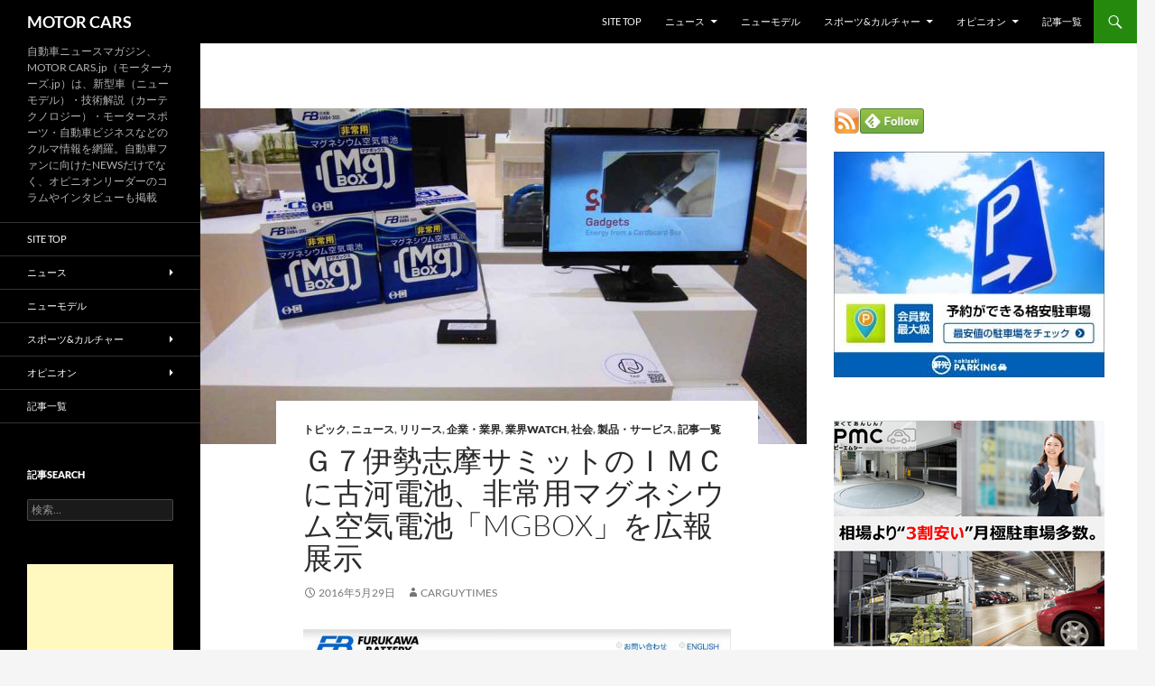

--- FILE ---
content_type: text/html; charset=UTF-8
request_url: https://motorcars.jp/furukawa-battery-to-imc-of-g7-ise-shima-summit-public-relations-exhibition-emergency-magnesium-air-battery-mgbox20160529
body_size: 115536
content:
<!DOCTYPE html>
<html dir="ltr" lang="ja" prefix="og: https://ogp.me/ns#">
<head>
	<meta charset="UTF-8">
	<meta name="viewport" content="width=device-width, initial-scale=1.0">
	<title>Ｇ７伊勢志摩サミットのＩＭＣに古河電池、非常用マグネシウム空気電池「MgBOX」を広報展示 | MOTOR CARS</title>
	<link rel="profile" href="https://gmpg.org/xfn/11">
	<link rel="pingback" href="https://motorcars.jp/xmlrpc.php">
	
		<!-- All in One SEO 4.9.3 - aioseo.com -->
	<meta name="description" content="古河電池株式会社（本社：神奈川県横浜市、代表取締役社長：徳山勝敏、以下古河電池）と凸版印刷株式会社（本社：東京都千代田区、代表取締役社長：金子眞吾、以下凸版印刷）は、非常用マグネシウム空気電池「MgBOX（マグボックス ）」をＧ７伊勢志摩サミットの国際メディアセンター(IMC)に広報展示及び非常用電源として配置致した。" />
	<meta name="robots" content="max-snippet:-1, max-image-preview:large, max-video-preview:-1" />
	<meta name="author" content="carguytimes"/>
	<meta name="keywords" content="ｇ７,伊勢志摩,サミット,の,ｉｍｃ,に,古河電池,、,非常用,マグネシウム,空気電池,「,mgbox,」,を,広報,展示" />
	<link rel="canonical" href="https://motorcars.jp/furukawa-battery-to-imc-of-g7-ise-shima-summit-public-relations-exhibition-emergency-magnesium-air-battery-mgbox20160529" />
	<meta name="generator" content="All in One SEO (AIOSEO) 4.9.3" />
		<meta property="og:locale" content="ja_JP" />
		<meta property="og:site_name" content="MOTOR CARS" />
		<meta property="og:type" content="article" />
		<meta property="og:title" content="Ｇ７伊勢志摩サミットのＩＭＣに古河電池、非常用マグネシウム空気電池「MgBOX」を広報展示" />
		<meta property="og:description" content="古河電池株式会社（本社：神奈川県横浜市、代表取締役社長：徳山勝敏、以下古河電池）と凸版印刷株式会社（本社：東京都千代田区、代表取締役社長：金子眞吾、以下凸版印刷）は、非常用マグネシウム空気電池「MgBOX（マグボックス ）」をＧ７伊勢志摩サミットの国際メディアセンター(IMC)に広報展示及び非常用電源として配置致した。" />
		<meta property="og:url" content="https://motorcars.jp/furukawa-battery-to-imc-of-g7-ise-shima-summit-public-relations-exhibition-emergency-magnesium-air-battery-mgbox20160529" />
		<meta property="fb:app_id" content="3143124259174375" />
		<meta property="fb:admins" content="1480554628929752" />
		<meta property="og:image" content="https://motorcars.jp/wp-content/uploads/2016/05/furukawa-battery-to-imc-of-g7-ise-shima-summit-public-relations-exhibition-emergency-magnesium-air-battery-mgbox20160529-1.jpg" />
		<meta property="og:image:secure_url" content="https://motorcars.jp/wp-content/uploads/2016/05/furukawa-battery-to-imc-of-g7-ise-shima-summit-public-relations-exhibition-emergency-magnesium-air-battery-mgbox20160529-1.jpg" />
		<meta property="og:image:width" content="1040" />
		<meta property="og:image:height" content="708" />
		<meta property="article:published_time" content="2016-05-29T09:14:09+00:00" />
		<meta property="article:modified_time" content="2016-05-29T09:15:25+00:00" />
		<meta name="twitter:card" content="summary" />
		<meta name="twitter:title" content="Ｇ７伊勢志摩サミットのＩＭＣに古河電池、非常用マグネシウム空気電池「MgBOX」を広報展示" />
		<meta name="twitter:description" content="古河電池株式会社（本社：神奈川県横浜市、代表取締役社長：徳山勝敏、以下古河電池）と凸版印刷株式会社（本社：東京都千代田区、代表取締役社長：金子眞吾、以下凸版印刷）は、非常用マグネシウム空気電池「MgBOX（マグボックス ）」をＧ７伊勢志摩サミットの国際メディアセンター(IMC)に広報展示及び非常用電源として配置致した。" />
		<meta name="twitter:image" content="https://motorcars.jp/wp-content/uploads/2015/03/201503010.jpg" />
		<script type="application/ld+json" class="aioseo-schema">
			{"@context":"https:\/\/schema.org","@graph":[{"@type":"Article","@id":"https:\/\/motorcars.jp\/furukawa-battery-to-imc-of-g7-ise-shima-summit-public-relations-exhibition-emergency-magnesium-air-battery-mgbox20160529#article","name":"\uff27\uff17\u4f0a\u52e2\u5fd7\u6469\u30b5\u30df\u30c3\u30c8\u306e\uff29\uff2d\uff23\u306b\u53e4\u6cb3\u96fb\u6c60\u3001\u975e\u5e38\u7528\u30de\u30b0\u30cd\u30b7\u30a6\u30e0\u7a7a\u6c17\u96fb\u6c60\u300cMgBOX\u300d\u3092\u5e83\u5831\u5c55\u793a | MOTOR CARS","headline":"\uff27\uff17\u4f0a\u52e2\u5fd7\u6469\u30b5\u30df\u30c3\u30c8\u306e\uff29\uff2d\uff23\u306b\u53e4\u6cb3\u96fb\u6c60\u3001\u975e\u5e38\u7528\u30de\u30b0\u30cd\u30b7\u30a6\u30e0\u7a7a\u6c17\u96fb\u6c60\u300cMgBOX\u300d\u3092\u5e83\u5831\u5c55\u793a","author":{"@id":"https:\/\/motorcars.jp\/author\/carguytimes#author"},"publisher":{"@id":"https:\/\/motorcars.jp\/#organization"},"image":{"@type":"ImageObject","url":"https:\/\/motorcars.jp\/wp-content\/uploads\/2016\/05\/furukawa-battery-to-imc-of-g7-ise-shima-summit-public-relations-exhibition-emergency-magnesium-air-battery-mgbox20160529-1.jpg","width":1040,"height":708},"datePublished":"2016-05-29T18:14:09+09:00","dateModified":"2016-05-29T18:15:25+09:00","inLanguage":"ja","mainEntityOfPage":{"@id":"https:\/\/motorcars.jp\/furukawa-battery-to-imc-of-g7-ise-shima-summit-public-relations-exhibition-emergency-magnesium-air-battery-mgbox20160529#webpage"},"isPartOf":{"@id":"https:\/\/motorcars.jp\/furukawa-battery-to-imc-of-g7-ise-shima-summit-public-relations-exhibition-emergency-magnesium-air-battery-mgbox20160529#webpage"},"articleSection":"\u30c8\u30d4\u30c3\u30af, \u30cb\u30e5\u30fc\u30b9, \u30ea\u30ea\u30fc\u30b9, \u4f01\u696d\u30fb\u696d\u754c, \u696d\u754cWATCH, \u793e\u4f1a, \u88fd\u54c1\u30fb\u30b5\u30fc\u30d3\u30b9, \u8a18\u4e8b\u4e00\u89a7"},{"@type":"BreadcrumbList","@id":"https:\/\/motorcars.jp\/furukawa-battery-to-imc-of-g7-ise-shima-summit-public-relations-exhibition-emergency-magnesium-air-battery-mgbox20160529#breadcrumblist","itemListElement":[{"@type":"ListItem","@id":"https:\/\/motorcars.jp#listItem","position":1,"name":"Home","item":"https:\/\/motorcars.jp","nextItem":{"@type":"ListItem","@id":"https:\/\/motorcars.jp\/category\/news#listItem","name":"\u30cb\u30e5\u30fc\u30b9"}},{"@type":"ListItem","@id":"https:\/\/motorcars.jp\/category\/news#listItem","position":2,"name":"\u30cb\u30e5\u30fc\u30b9","item":"https:\/\/motorcars.jp\/category\/news","nextItem":{"@type":"ListItem","@id":"https:\/\/motorcars.jp\/category\/news\/product#listItem","name":"\u88fd\u54c1\u30fb\u30b5\u30fc\u30d3\u30b9"},"previousItem":{"@type":"ListItem","@id":"https:\/\/motorcars.jp#listItem","name":"Home"}},{"@type":"ListItem","@id":"https:\/\/motorcars.jp\/category\/news\/product#listItem","position":3,"name":"\u88fd\u54c1\u30fb\u30b5\u30fc\u30d3\u30b9","item":"https:\/\/motorcars.jp\/category\/news\/product","nextItem":{"@type":"ListItem","@id":"https:\/\/motorcars.jp\/furukawa-battery-to-imc-of-g7-ise-shima-summit-public-relations-exhibition-emergency-magnesium-air-battery-mgbox20160529#listItem","name":"\uff27\uff17\u4f0a\u52e2\u5fd7\u6469\u30b5\u30df\u30c3\u30c8\u306e\uff29\uff2d\uff23\u306b\u53e4\u6cb3\u96fb\u6c60\u3001\u975e\u5e38\u7528\u30de\u30b0\u30cd\u30b7\u30a6\u30e0\u7a7a\u6c17\u96fb\u6c60\u300cMgBOX\u300d\u3092\u5e83\u5831\u5c55\u793a"},"previousItem":{"@type":"ListItem","@id":"https:\/\/motorcars.jp\/category\/news#listItem","name":"\u30cb\u30e5\u30fc\u30b9"}},{"@type":"ListItem","@id":"https:\/\/motorcars.jp\/furukawa-battery-to-imc-of-g7-ise-shima-summit-public-relations-exhibition-emergency-magnesium-air-battery-mgbox20160529#listItem","position":4,"name":"\uff27\uff17\u4f0a\u52e2\u5fd7\u6469\u30b5\u30df\u30c3\u30c8\u306e\uff29\uff2d\uff23\u306b\u53e4\u6cb3\u96fb\u6c60\u3001\u975e\u5e38\u7528\u30de\u30b0\u30cd\u30b7\u30a6\u30e0\u7a7a\u6c17\u96fb\u6c60\u300cMgBOX\u300d\u3092\u5e83\u5831\u5c55\u793a","previousItem":{"@type":"ListItem","@id":"https:\/\/motorcars.jp\/category\/news\/product#listItem","name":"\u88fd\u54c1\u30fb\u30b5\u30fc\u30d3\u30b9"}}]},{"@type":"Organization","@id":"https:\/\/motorcars.jp\/#organization","name":"\u81ea\u52d5\u8eca\u30cb\u30e5\u30fc\u30b9\u30de\u30ac\u30b8\u30f3\u306eMOTORCARS\u7de8\u96c6\u90e8","description":"\u81ea\u52d5\u8eca\u30cb\u30e5\u30fc\u30b9\u30de\u30ac\u30b8\u30f3\u3001MOTOR CARS.jp\uff08\u30e2\u30fc\u30bf\u30fc\u30ab\u30fc\u30ba.jp\uff09\u306f\u3001\u65b0\u578b\u8eca\uff08\u30cb\u30e5\u30fc\u30e2\u30c7\u30eb\uff09\u30fb\u6280\u8853\u89e3\u8aac\uff08\u30ab\u30fc\u30c6\u30af\u30ce\u30ed\u30b8\u30fc\uff09\u30fb\u30e2\u30fc\u30bf\u30fc\u30b9\u30dd\u30fc\u30c4\u30fb\u81ea\u52d5\u8eca\u30d3\u30b8\u30cd\u30b9\u306a\u3069\u306e\u30af\u30eb\u30de\u60c5\u5831\u3092\u7db2\u7f85\u3002\u81ea\u52d5\u8eca\u30d5\u30a1\u30f3\u306b\u5411\u3051\u305fNEWS\u3060\u3051\u3067\u306a\u304f\u3001\u30aa\u30d4\u30cb\u30aa\u30f3\u30ea\u30fc\u30c0\u30fc\u306e\u30b3\u30e9\u30e0\u3084\u30a4\u30f3\u30bf\u30d3\u30e5\u30fc\u3082\u63b2\u8f09 MOTOR CARS\u306f\u3001\u5143\u81ea\u52d5\u8eca\u7523\u696d\u8a18\u8005\u30e1\u30f3\u30d0\u30fc\u306b\u3088\u308b\u30aa\u30f3\u30e9\u30a4\u30f3\u30cb\u30e5\u30fc\u30b9\u30de\u30ac\u30b8\u30f3\u3067\u3059\u3002\u53d6\u6750\u306a\u3069\u3067\u60c5\u5831\u5165\u624b\u3057\u305f\u4e00\u6b21\u60c5\u5831\u3092\u57fa\u306b\u30c6\u30fc\u30de\u306e\u6838\u5fc3\u3092\u63a2\u3057\u51fa\u3057\u3001\u72ec\u81ea\u306e\u5207\u308a\u53e3\u3068\u8abf\u67fb\u30b9\u30bf\u30a4\u30eb\u3092\u7ce7\u306b\u60c5\u5831\u306e\u80cc\u666f\u3092\u8089\u4ed8\u3051\u3057\u3066\u3044\u304f\u8a18\u4e8b\u3065\u304f\u308a\u306b\u52aa\u3081\u3066\u3044\u307e\u3059\u3002\u305d\u308c\u306f\u4e00\u822c\u306e\u30af\u30eb\u30de\u30d5\u30a1\u30f3\u306e\u307f\u306a\u3089\u305a\u3001\u81ea\u52d5\u8eca\u696d\u754c\u3067\u4f55\u3089\u304b\u306e\u4e8b\u696d\u306b\u95a2\u308f\u308b\u30d3\u30b8\u30cd\u30b9\u30de\u30f3\u306e\u4ed6\u3001\u69d8\u3005\u306a\u5c02\u9580\u9818\u57df\u306e\u7b2c\u4e00\u7dda\u3067\u6d3b\u8e8d\u3055\u308c\u308b\u591a\u304f\u306e\u7686\u69d8\u306b\u5bfe\u3057\u3066\u3082\u3001\u5e38\u306b\u6709\u76ca\u304b\u3064\u6b63\u78ba\u3067\u3042\u308a\u305f\u3044\u3068\u8003\u3048\u3001\u30da\u30fc\u30b8\u9020\u308a\u3092\u9032\u3081\u3066\u3044\u307e\u3059\u3002","url":"https:\/\/motorcars.jp\/","logo":{"@type":"ImageObject","url":"https:\/\/motorcars.jp\/wp-content\/uploads\/2025\/05\/motorcars.jpg","@id":"https:\/\/motorcars.jp\/furukawa-battery-to-imc-of-g7-ise-shima-summit-public-relations-exhibition-emergency-magnesium-air-battery-mgbox20160529\/#organizationLogo","width":500,"height":500},"image":{"@id":"https:\/\/motorcars.jp\/furukawa-battery-to-imc-of-g7-ise-shima-summit-public-relations-exhibition-emergency-magnesium-air-battery-mgbox20160529\/#organizationLogo"},"sameAs":["https:\/\/www.facebook.com\/motorcarsnews\/","https:\/\/twitter.com\/motorcars_jp","https:\/\/instagram.com\/","https:\/\/pinterest.com\/","https:\/\/www.youtube.com\/@MotorcarsJp\/videos","https:\/\/linkedin.com\/in\/"]},{"@type":"Person","@id":"https:\/\/motorcars.jp\/author\/carguytimes#author","url":"https:\/\/motorcars.jp\/author\/carguytimes","name":"carguytimes","image":{"@type":"ImageObject","@id":"https:\/\/motorcars.jp\/furukawa-battery-to-imc-of-g7-ise-shima-summit-public-relations-exhibition-emergency-magnesium-air-battery-mgbox20160529#authorImage","url":"https:\/\/secure.gravatar.com\/avatar\/c6e86a136ff5bbd20f442fb145a26b496d2d0859f1eaf12df579efba00967e13?s=96&d=mm&r=g","width":96,"height":96,"caption":"carguytimes"}},{"@type":"WebPage","@id":"https:\/\/motorcars.jp\/furukawa-battery-to-imc-of-g7-ise-shima-summit-public-relations-exhibition-emergency-magnesium-air-battery-mgbox20160529#webpage","url":"https:\/\/motorcars.jp\/furukawa-battery-to-imc-of-g7-ise-shima-summit-public-relations-exhibition-emergency-magnesium-air-battery-mgbox20160529","name":"\uff27\uff17\u4f0a\u52e2\u5fd7\u6469\u30b5\u30df\u30c3\u30c8\u306e\uff29\uff2d\uff23\u306b\u53e4\u6cb3\u96fb\u6c60\u3001\u975e\u5e38\u7528\u30de\u30b0\u30cd\u30b7\u30a6\u30e0\u7a7a\u6c17\u96fb\u6c60\u300cMgBOX\u300d\u3092\u5e83\u5831\u5c55\u793a | MOTOR CARS","description":"\u53e4\u6cb3\u96fb\u6c60\u682a\u5f0f\u4f1a\u793e\uff08\u672c\u793e\uff1a\u795e\u5948\u5ddd\u770c\u6a2a\u6d5c\u5e02\u3001\u4ee3\u8868\u53d6\u7de0\u5f79\u793e\u9577\uff1a\u5fb3\u5c71\u52dd\u654f\u3001\u4ee5\u4e0b\u53e4\u6cb3\u96fb\u6c60\uff09\u3068\u51f8\u7248\u5370\u5237\u682a\u5f0f\u4f1a\u793e\uff08\u672c\u793e\uff1a\u6771\u4eac\u90fd\u5343\u4ee3\u7530\u533a\u3001\u4ee3\u8868\u53d6\u7de0\u5f79\u793e\u9577\uff1a\u91d1\u5b50\u771e\u543e\u3001\u4ee5\u4e0b\u51f8\u7248\u5370\u5237\uff09\u306f\u3001\u975e\u5e38\u7528\u30de\u30b0\u30cd\u30b7\u30a6\u30e0\u7a7a\u6c17\u96fb\u6c60\u300cMgBOX\uff08\u30de\u30b0\u30dc\u30c3\u30af\u30b9 \uff09\u300d\u3092\uff27\uff17\u4f0a\u52e2\u5fd7\u6469\u30b5\u30df\u30c3\u30c8\u306e\u56fd\u969b\u30e1\u30c7\u30a3\u30a2\u30bb\u30f3\u30bf\u30fc(IMC)\u306b\u5e83\u5831\u5c55\u793a\u53ca\u3073\u975e\u5e38\u7528\u96fb\u6e90\u3068\u3057\u3066\u914d\u7f6e\u81f4\u3057\u305f\u3002","inLanguage":"ja","isPartOf":{"@id":"https:\/\/motorcars.jp\/#website"},"breadcrumb":{"@id":"https:\/\/motorcars.jp\/furukawa-battery-to-imc-of-g7-ise-shima-summit-public-relations-exhibition-emergency-magnesium-air-battery-mgbox20160529#breadcrumblist"},"author":{"@id":"https:\/\/motorcars.jp\/author\/carguytimes#author"},"creator":{"@id":"https:\/\/motorcars.jp\/author\/carguytimes#author"},"image":{"@type":"ImageObject","url":"https:\/\/motorcars.jp\/wp-content\/uploads\/2016\/05\/furukawa-battery-to-imc-of-g7-ise-shima-summit-public-relations-exhibition-emergency-magnesium-air-battery-mgbox20160529-1.jpg","@id":"https:\/\/motorcars.jp\/furukawa-battery-to-imc-of-g7-ise-shima-summit-public-relations-exhibition-emergency-magnesium-air-battery-mgbox20160529\/#mainImage","width":1040,"height":708},"primaryImageOfPage":{"@id":"https:\/\/motorcars.jp\/furukawa-battery-to-imc-of-g7-ise-shima-summit-public-relations-exhibition-emergency-magnesium-air-battery-mgbox20160529#mainImage"},"datePublished":"2016-05-29T18:14:09+09:00","dateModified":"2016-05-29T18:15:25+09:00"},{"@type":"WebSite","@id":"https:\/\/motorcars.jp\/#website","url":"https:\/\/motorcars.jp\/","name":"MOTOR CARS","description":"\u81ea\u52d5\u8eca\u30cb\u30e5\u30fc\u30b9\u30de\u30ac\u30b8\u30f3\u3001MOTOR CARS.jp\uff08\u30e2\u30fc\u30bf\u30fc\u30ab\u30fc\u30ba.jp\uff09\u306f\u3001\u65b0\u578b\u8eca\uff08\u30cb\u30e5\u30fc\u30e2\u30c7\u30eb\uff09\u30fb\u6280\u8853\u89e3\u8aac\uff08\u30ab\u30fc\u30c6\u30af\u30ce\u30ed\u30b8\u30fc\uff09\u30fb\u30e2\u30fc\u30bf\u30fc\u30b9\u30dd\u30fc\u30c4\u30fb\u81ea\u52d5\u8eca\u30d3\u30b8\u30cd\u30b9\u306a\u3069\u306e\u30af\u30eb\u30de\u60c5\u5831\u3092\u7db2\u7f85\u3002\u81ea\u52d5\u8eca\u30d5\u30a1\u30f3\u306b\u5411\u3051\u305fNEWS\u3060\u3051\u3067\u306a\u304f\u3001\u30aa\u30d4\u30cb\u30aa\u30f3\u30ea\u30fc\u30c0\u30fc\u306e\u30b3\u30e9\u30e0\u3084\u30a4\u30f3\u30bf\u30d3\u30e5\u30fc\u3082\u63b2\u8f09","inLanguage":"ja","publisher":{"@id":"https:\/\/motorcars.jp\/#organization"}}]}
		</script>
		<!-- All in One SEO -->

<link rel="alternate" type="application/rss+xml" title="MOTOR CARS &raquo; フィード" href="https://motorcars.jp/feed" />
<link rel="alternate" type="application/rss+xml" title="MOTOR CARS &raquo; コメントフィード" href="https://motorcars.jp/comments/feed" />
<script id="wpp-js" src="https://motorcars.jp/wp-content/plugins/wordpress-popular-posts/assets/js/wpp.min.js?ver=7.3.6" data-sampling="0" data-sampling-rate="100" data-api-url="https://motorcars.jp/wp-json/wordpress-popular-posts" data-post-id="35947" data-token="1f020f0aa5" data-lang="0" data-debug="0"></script>
<link rel="alternate" title="oEmbed (JSON)" type="application/json+oembed" href="https://motorcars.jp/wp-json/oembed/1.0/embed?url=https%3A%2F%2Fmotorcars.jp%2Ffurukawa-battery-to-imc-of-g7-ise-shima-summit-public-relations-exhibition-emergency-magnesium-air-battery-mgbox20160529" />
<link rel="alternate" title="oEmbed (XML)" type="text/xml+oembed" href="https://motorcars.jp/wp-json/oembed/1.0/embed?url=https%3A%2F%2Fmotorcars.jp%2Ffurukawa-battery-to-imc-of-g7-ise-shima-summit-public-relations-exhibition-emergency-magnesium-air-battery-mgbox20160529&#038;format=xml" />
<!-- motorcars.jp is managing ads with Advanced Ads 2.0.16 – https://wpadvancedads.com/ --><script id="motor-ready">
			window.advanced_ads_ready=function(e,a){a=a||"complete";var d=function(e){return"interactive"===a?"loading"!==e:"complete"===e};d(document.readyState)?e():document.addEventListener("readystatechange",(function(a){d(a.target.readyState)&&e()}),{once:"interactive"===a})},window.advanced_ads_ready_queue=window.advanced_ads_ready_queue||[];		</script>
		<style id='wp-img-auto-sizes-contain-inline-css'>
img:is([sizes=auto i],[sizes^="auto," i]){contain-intrinsic-size:3000px 1500px}
/*# sourceURL=wp-img-auto-sizes-contain-inline-css */
</style>
<style id='wp-emoji-styles-inline-css'>

	img.wp-smiley, img.emoji {
		display: inline !important;
		border: none !important;
		box-shadow: none !important;
		height: 1em !important;
		width: 1em !important;
		margin: 0 0.07em !important;
		vertical-align: -0.1em !important;
		background: none !important;
		padding: 0 !important;
	}
/*# sourceURL=wp-emoji-styles-inline-css */
</style>
<style id='wp-block-library-inline-css'>
:root{--wp-block-synced-color:#7a00df;--wp-block-synced-color--rgb:122,0,223;--wp-bound-block-color:var(--wp-block-synced-color);--wp-editor-canvas-background:#ddd;--wp-admin-theme-color:#007cba;--wp-admin-theme-color--rgb:0,124,186;--wp-admin-theme-color-darker-10:#006ba1;--wp-admin-theme-color-darker-10--rgb:0,107,160.5;--wp-admin-theme-color-darker-20:#005a87;--wp-admin-theme-color-darker-20--rgb:0,90,135;--wp-admin-border-width-focus:2px}@media (min-resolution:192dpi){:root{--wp-admin-border-width-focus:1.5px}}.wp-element-button{cursor:pointer}:root .has-very-light-gray-background-color{background-color:#eee}:root .has-very-dark-gray-background-color{background-color:#313131}:root .has-very-light-gray-color{color:#eee}:root .has-very-dark-gray-color{color:#313131}:root .has-vivid-green-cyan-to-vivid-cyan-blue-gradient-background{background:linear-gradient(135deg,#00d084,#0693e3)}:root .has-purple-crush-gradient-background{background:linear-gradient(135deg,#34e2e4,#4721fb 50%,#ab1dfe)}:root .has-hazy-dawn-gradient-background{background:linear-gradient(135deg,#faaca8,#dad0ec)}:root .has-subdued-olive-gradient-background{background:linear-gradient(135deg,#fafae1,#67a671)}:root .has-atomic-cream-gradient-background{background:linear-gradient(135deg,#fdd79a,#004a59)}:root .has-nightshade-gradient-background{background:linear-gradient(135deg,#330968,#31cdcf)}:root .has-midnight-gradient-background{background:linear-gradient(135deg,#020381,#2874fc)}:root{--wp--preset--font-size--normal:16px;--wp--preset--font-size--huge:42px}.has-regular-font-size{font-size:1em}.has-larger-font-size{font-size:2.625em}.has-normal-font-size{font-size:var(--wp--preset--font-size--normal)}.has-huge-font-size{font-size:var(--wp--preset--font-size--huge)}.has-text-align-center{text-align:center}.has-text-align-left{text-align:left}.has-text-align-right{text-align:right}.has-fit-text{white-space:nowrap!important}#end-resizable-editor-section{display:none}.aligncenter{clear:both}.items-justified-left{justify-content:flex-start}.items-justified-center{justify-content:center}.items-justified-right{justify-content:flex-end}.items-justified-space-between{justify-content:space-between}.screen-reader-text{border:0;clip-path:inset(50%);height:1px;margin:-1px;overflow:hidden;padding:0;position:absolute;width:1px;word-wrap:normal!important}.screen-reader-text:focus{background-color:#ddd;clip-path:none;color:#444;display:block;font-size:1em;height:auto;left:5px;line-height:normal;padding:15px 23px 14px;text-decoration:none;top:5px;width:auto;z-index:100000}html :where(.has-border-color){border-style:solid}html :where([style*=border-top-color]){border-top-style:solid}html :where([style*=border-right-color]){border-right-style:solid}html :where([style*=border-bottom-color]){border-bottom-style:solid}html :where([style*=border-left-color]){border-left-style:solid}html :where([style*=border-width]){border-style:solid}html :where([style*=border-top-width]){border-top-style:solid}html :where([style*=border-right-width]){border-right-style:solid}html :where([style*=border-bottom-width]){border-bottom-style:solid}html :where([style*=border-left-width]){border-left-style:solid}html :where(img[class*=wp-image-]){height:auto;max-width:100%}:where(figure){margin:0 0 1em}html :where(.is-position-sticky){--wp-admin--admin-bar--position-offset:var(--wp-admin--admin-bar--height,0px)}@media screen and (max-width:600px){html :where(.is-position-sticky){--wp-admin--admin-bar--position-offset:0px}}

/*# sourceURL=wp-block-library-inline-css */
</style><style id='global-styles-inline-css'>
:root{--wp--preset--aspect-ratio--square: 1;--wp--preset--aspect-ratio--4-3: 4/3;--wp--preset--aspect-ratio--3-4: 3/4;--wp--preset--aspect-ratio--3-2: 3/2;--wp--preset--aspect-ratio--2-3: 2/3;--wp--preset--aspect-ratio--16-9: 16/9;--wp--preset--aspect-ratio--9-16: 9/16;--wp--preset--color--black: #000;--wp--preset--color--cyan-bluish-gray: #abb8c3;--wp--preset--color--white: #fff;--wp--preset--color--pale-pink: #f78da7;--wp--preset--color--vivid-red: #cf2e2e;--wp--preset--color--luminous-vivid-orange: #ff6900;--wp--preset--color--luminous-vivid-amber: #fcb900;--wp--preset--color--light-green-cyan: #7bdcb5;--wp--preset--color--vivid-green-cyan: #00d084;--wp--preset--color--pale-cyan-blue: #8ed1fc;--wp--preset--color--vivid-cyan-blue: #0693e3;--wp--preset--color--vivid-purple: #9b51e0;--wp--preset--color--green: #24890d;--wp--preset--color--dark-gray: #2b2b2b;--wp--preset--color--medium-gray: #767676;--wp--preset--color--light-gray: #f5f5f5;--wp--preset--gradient--vivid-cyan-blue-to-vivid-purple: linear-gradient(135deg,rgb(6,147,227) 0%,rgb(155,81,224) 100%);--wp--preset--gradient--light-green-cyan-to-vivid-green-cyan: linear-gradient(135deg,rgb(122,220,180) 0%,rgb(0,208,130) 100%);--wp--preset--gradient--luminous-vivid-amber-to-luminous-vivid-orange: linear-gradient(135deg,rgb(252,185,0) 0%,rgb(255,105,0) 100%);--wp--preset--gradient--luminous-vivid-orange-to-vivid-red: linear-gradient(135deg,rgb(255,105,0) 0%,rgb(207,46,46) 100%);--wp--preset--gradient--very-light-gray-to-cyan-bluish-gray: linear-gradient(135deg,rgb(238,238,238) 0%,rgb(169,184,195) 100%);--wp--preset--gradient--cool-to-warm-spectrum: linear-gradient(135deg,rgb(74,234,220) 0%,rgb(151,120,209) 20%,rgb(207,42,186) 40%,rgb(238,44,130) 60%,rgb(251,105,98) 80%,rgb(254,248,76) 100%);--wp--preset--gradient--blush-light-purple: linear-gradient(135deg,rgb(255,206,236) 0%,rgb(152,150,240) 100%);--wp--preset--gradient--blush-bordeaux: linear-gradient(135deg,rgb(254,205,165) 0%,rgb(254,45,45) 50%,rgb(107,0,62) 100%);--wp--preset--gradient--luminous-dusk: linear-gradient(135deg,rgb(255,203,112) 0%,rgb(199,81,192) 50%,rgb(65,88,208) 100%);--wp--preset--gradient--pale-ocean: linear-gradient(135deg,rgb(255,245,203) 0%,rgb(182,227,212) 50%,rgb(51,167,181) 100%);--wp--preset--gradient--electric-grass: linear-gradient(135deg,rgb(202,248,128) 0%,rgb(113,206,126) 100%);--wp--preset--gradient--midnight: linear-gradient(135deg,rgb(2,3,129) 0%,rgb(40,116,252) 100%);--wp--preset--font-size--small: 13px;--wp--preset--font-size--medium: 20px;--wp--preset--font-size--large: 36px;--wp--preset--font-size--x-large: 42px;--wp--preset--spacing--20: 0.44rem;--wp--preset--spacing--30: 0.67rem;--wp--preset--spacing--40: 1rem;--wp--preset--spacing--50: 1.5rem;--wp--preset--spacing--60: 2.25rem;--wp--preset--spacing--70: 3.38rem;--wp--preset--spacing--80: 5.06rem;--wp--preset--shadow--natural: 6px 6px 9px rgba(0, 0, 0, 0.2);--wp--preset--shadow--deep: 12px 12px 50px rgba(0, 0, 0, 0.4);--wp--preset--shadow--sharp: 6px 6px 0px rgba(0, 0, 0, 0.2);--wp--preset--shadow--outlined: 6px 6px 0px -3px rgb(255, 255, 255), 6px 6px rgb(0, 0, 0);--wp--preset--shadow--crisp: 6px 6px 0px rgb(0, 0, 0);}:where(.is-layout-flex){gap: 0.5em;}:where(.is-layout-grid){gap: 0.5em;}body .is-layout-flex{display: flex;}.is-layout-flex{flex-wrap: wrap;align-items: center;}.is-layout-flex > :is(*, div){margin: 0;}body .is-layout-grid{display: grid;}.is-layout-grid > :is(*, div){margin: 0;}:where(.wp-block-columns.is-layout-flex){gap: 2em;}:where(.wp-block-columns.is-layout-grid){gap: 2em;}:where(.wp-block-post-template.is-layout-flex){gap: 1.25em;}:where(.wp-block-post-template.is-layout-grid){gap: 1.25em;}.has-black-color{color: var(--wp--preset--color--black) !important;}.has-cyan-bluish-gray-color{color: var(--wp--preset--color--cyan-bluish-gray) !important;}.has-white-color{color: var(--wp--preset--color--white) !important;}.has-pale-pink-color{color: var(--wp--preset--color--pale-pink) !important;}.has-vivid-red-color{color: var(--wp--preset--color--vivid-red) !important;}.has-luminous-vivid-orange-color{color: var(--wp--preset--color--luminous-vivid-orange) !important;}.has-luminous-vivid-amber-color{color: var(--wp--preset--color--luminous-vivid-amber) !important;}.has-light-green-cyan-color{color: var(--wp--preset--color--light-green-cyan) !important;}.has-vivid-green-cyan-color{color: var(--wp--preset--color--vivid-green-cyan) !important;}.has-pale-cyan-blue-color{color: var(--wp--preset--color--pale-cyan-blue) !important;}.has-vivid-cyan-blue-color{color: var(--wp--preset--color--vivid-cyan-blue) !important;}.has-vivid-purple-color{color: var(--wp--preset--color--vivid-purple) !important;}.has-black-background-color{background-color: var(--wp--preset--color--black) !important;}.has-cyan-bluish-gray-background-color{background-color: var(--wp--preset--color--cyan-bluish-gray) !important;}.has-white-background-color{background-color: var(--wp--preset--color--white) !important;}.has-pale-pink-background-color{background-color: var(--wp--preset--color--pale-pink) !important;}.has-vivid-red-background-color{background-color: var(--wp--preset--color--vivid-red) !important;}.has-luminous-vivid-orange-background-color{background-color: var(--wp--preset--color--luminous-vivid-orange) !important;}.has-luminous-vivid-amber-background-color{background-color: var(--wp--preset--color--luminous-vivid-amber) !important;}.has-light-green-cyan-background-color{background-color: var(--wp--preset--color--light-green-cyan) !important;}.has-vivid-green-cyan-background-color{background-color: var(--wp--preset--color--vivid-green-cyan) !important;}.has-pale-cyan-blue-background-color{background-color: var(--wp--preset--color--pale-cyan-blue) !important;}.has-vivid-cyan-blue-background-color{background-color: var(--wp--preset--color--vivid-cyan-blue) !important;}.has-vivid-purple-background-color{background-color: var(--wp--preset--color--vivid-purple) !important;}.has-black-border-color{border-color: var(--wp--preset--color--black) !important;}.has-cyan-bluish-gray-border-color{border-color: var(--wp--preset--color--cyan-bluish-gray) !important;}.has-white-border-color{border-color: var(--wp--preset--color--white) !important;}.has-pale-pink-border-color{border-color: var(--wp--preset--color--pale-pink) !important;}.has-vivid-red-border-color{border-color: var(--wp--preset--color--vivid-red) !important;}.has-luminous-vivid-orange-border-color{border-color: var(--wp--preset--color--luminous-vivid-orange) !important;}.has-luminous-vivid-amber-border-color{border-color: var(--wp--preset--color--luminous-vivid-amber) !important;}.has-light-green-cyan-border-color{border-color: var(--wp--preset--color--light-green-cyan) !important;}.has-vivid-green-cyan-border-color{border-color: var(--wp--preset--color--vivid-green-cyan) !important;}.has-pale-cyan-blue-border-color{border-color: var(--wp--preset--color--pale-cyan-blue) !important;}.has-vivid-cyan-blue-border-color{border-color: var(--wp--preset--color--vivid-cyan-blue) !important;}.has-vivid-purple-border-color{border-color: var(--wp--preset--color--vivid-purple) !important;}.has-vivid-cyan-blue-to-vivid-purple-gradient-background{background: var(--wp--preset--gradient--vivid-cyan-blue-to-vivid-purple) !important;}.has-light-green-cyan-to-vivid-green-cyan-gradient-background{background: var(--wp--preset--gradient--light-green-cyan-to-vivid-green-cyan) !important;}.has-luminous-vivid-amber-to-luminous-vivid-orange-gradient-background{background: var(--wp--preset--gradient--luminous-vivid-amber-to-luminous-vivid-orange) !important;}.has-luminous-vivid-orange-to-vivid-red-gradient-background{background: var(--wp--preset--gradient--luminous-vivid-orange-to-vivid-red) !important;}.has-very-light-gray-to-cyan-bluish-gray-gradient-background{background: var(--wp--preset--gradient--very-light-gray-to-cyan-bluish-gray) !important;}.has-cool-to-warm-spectrum-gradient-background{background: var(--wp--preset--gradient--cool-to-warm-spectrum) !important;}.has-blush-light-purple-gradient-background{background: var(--wp--preset--gradient--blush-light-purple) !important;}.has-blush-bordeaux-gradient-background{background: var(--wp--preset--gradient--blush-bordeaux) !important;}.has-luminous-dusk-gradient-background{background: var(--wp--preset--gradient--luminous-dusk) !important;}.has-pale-ocean-gradient-background{background: var(--wp--preset--gradient--pale-ocean) !important;}.has-electric-grass-gradient-background{background: var(--wp--preset--gradient--electric-grass) !important;}.has-midnight-gradient-background{background: var(--wp--preset--gradient--midnight) !important;}.has-small-font-size{font-size: var(--wp--preset--font-size--small) !important;}.has-medium-font-size{font-size: var(--wp--preset--font-size--medium) !important;}.has-large-font-size{font-size: var(--wp--preset--font-size--large) !important;}.has-x-large-font-size{font-size: var(--wp--preset--font-size--x-large) !important;}
/*# sourceURL=global-styles-inline-css */
</style>

<style id='classic-theme-styles-inline-css'>
/*! This file is auto-generated */
.wp-block-button__link{color:#fff;background-color:#32373c;border-radius:9999px;box-shadow:none;text-decoration:none;padding:calc(.667em + 2px) calc(1.333em + 2px);font-size:1.125em}.wp-block-file__button{background:#32373c;color:#fff;text-decoration:none}
/*# sourceURL=/wp-includes/css/classic-themes.min.css */
</style>
<link rel='stylesheet' id='contact-form-7-css' href='https://motorcars.jp/wp-content/plugins/contact-form-7/includes/css/styles.css?ver=6.1.4' media='all' />
<link rel='stylesheet' id='wordpress-popular-posts-css-css' href='https://motorcars.jp/wp-content/plugins/wordpress-popular-posts/assets/css/wpp.css?ver=7.3.6' media='all' />
<link rel='stylesheet' id='twentyfourteen-lato-css' href='https://motorcars.jp/wp-content/themes/twentyfourteen/fonts/font-lato.css?ver=20230328' media='all' />
<link rel='stylesheet' id='genericons-css' href='https://motorcars.jp/wp-content/themes/twentyfourteen/genericons/genericons.css?ver=20251101' media='all' />
<link rel='stylesheet' id='twentyfourteen-style-css' href='https://motorcars.jp/wp-content/themes/twentyfourteen/style.css?ver=20251202' media='all' />
<link rel='stylesheet' id='twentyfourteen-block-style-css' href='https://motorcars.jp/wp-content/themes/twentyfourteen/css/blocks.css?ver=20250715' media='all' />
<link rel='stylesheet' id='mediaelement-css' href='https://motorcars.jp/wp-includes/js/mediaelement/mediaelementplayer-legacy.min.css?ver=4.2.17' media='all' />
<link rel='stylesheet' id='wp-mediaelement-css' href='https://motorcars.jp/wp-includes/js/mediaelement/wp-mediaelement.min.css?ver=6.9' media='all' />
<script src="https://motorcars.jp/wp-includes/js/jquery/jquery.min.js?ver=3.7.1" id="jquery-core-js"></script>
<script src="https://motorcars.jp/wp-includes/js/jquery/jquery-migrate.min.js?ver=3.4.1" id="jquery-migrate-js"></script>
<script src="https://motorcars.jp/wp-content/themes/twentyfourteen/js/functions.js?ver=20250729" id="twentyfourteen-script-js" defer data-wp-strategy="defer"></script>
<link rel="https://api.w.org/" href="https://motorcars.jp/wp-json/" /><link rel="alternate" title="JSON" type="application/json" href="https://motorcars.jp/wp-json/wp/v2/posts/35947" /><link rel="EditURI" type="application/rsd+xml" title="RSD" href="https://motorcars.jp/xmlrpc.php?rsd" />
<meta name="generator" content="WordPress 6.9" />
<link rel='shortlink' href='https://motorcars.jp/?p=35947' />
            <style id="wpp-loading-animation-styles">@-webkit-keyframes bgslide{from{background-position-x:0}to{background-position-x:-200%}}@keyframes bgslide{from{background-position-x:0}to{background-position-x:-200%}}.wpp-widget-block-placeholder,.wpp-shortcode-placeholder{margin:0 auto;width:60px;height:3px;background:#dd3737;background:linear-gradient(90deg,#dd3737 0%,#571313 10%,#dd3737 100%);background-size:200% auto;border-radius:3px;-webkit-animation:bgslide 1s infinite linear;animation:bgslide 1s infinite linear}</style>
            <script async src="https://pagead2.googlesyndication.com/pagead/js/adsbygoogle.js?client=ca-pub-3837780180178759"
     crossorigin="anonymous"></script>

<script async custom-element="amp-auto-ads"
        src="https://cdn.ampproject.org/v0/amp-auto-ads-0.1.js">
</script><script  async src="https://pagead2.googlesyndication.com/pagead/js/adsbygoogle.js?client=ca-pub-3837780180178759" crossorigin="anonymous"></script><link rel="icon" href="https://motorcars.jp/wp-content/uploads/2025/05/cropped-motorcars-32x32.jpg" sizes="32x32" />
<link rel="icon" href="https://motorcars.jp/wp-content/uploads/2025/05/cropped-motorcars-192x192.jpg" sizes="192x192" />
<link rel="apple-touch-icon" href="https://motorcars.jp/wp-content/uploads/2025/05/cropped-motorcars-180x180.jpg" />
<meta name="msapplication-TileImage" content="https://motorcars.jp/wp-content/uploads/2025/05/cropped-motorcars-270x270.jpg" />
<link rel='stylesheet' id='yarppRelatedCss-css' href='https://motorcars.jp/wp-content/plugins/yet-another-related-posts-plugin/style/related.css?ver=5.30.11' media='all' />
</head>

<body class="wp-singular post-template-default single single-post postid-35947 single-format-standard wp-embed-responsive wp-theme-twentyfourteen masthead-fixed footer-widgets singular aa-prefix-motor-">
<amp-auto-ads type="adsense"
        data-ad-client="ca-pub-3837780180178759">
</amp-auto-ads>
<a class="screen-reader-text skip-link" href="#content">
	コンテンツへスキップ</a>
<div id="page" class="hfeed site">
		
	<header id="masthead" class="site-header">
		<div class="header-main">
							<h1 class="site-title"><a href="https://motorcars.jp/" rel="home" >MOTOR CARS</a></h1>
			
			<div class="search-toggle">
				<a href="#search-container" class="screen-reader-text" aria-expanded="false" aria-controls="search-container">
					検索				</a>
			</div>

			<nav id="primary-navigation" class="site-navigation primary-navigation">
				<button class="menu-toggle">メインメニュー</button>
				<div class="menu-menu1-container"><ul id="primary-menu" class="nav-menu"><li id="menu-item-109" class="menu-item menu-item-type-custom menu-item-object-custom menu-item-home menu-item-109"><a href="https://motorcars.jp/">SITE TOP</a></li>
<li id="menu-item-80" class="menu-item menu-item-type-taxonomy menu-item-object-category current-post-ancestor current-menu-parent current-post-parent menu-item-has-children menu-item-80"><a href="https://motorcars.jp/category/news">ニュース</a>
<ul class="sub-menu">
	<li id="menu-item-86" class="menu-item menu-item-type-taxonomy menu-item-object-category current-post-ancestor current-menu-parent current-post-parent menu-item-86"><a href="https://motorcars.jp/category/news/product">製品・サービス</a></li>
	<li id="menu-item-84" class="menu-item menu-item-type-taxonomy menu-item-object-category current-post-ancestor current-menu-parent current-post-parent menu-item-84"><a href="https://motorcars.jp/category/news/industry">企業・業界</a></li>
	<li id="menu-item-87" class="menu-item menu-item-type-taxonomy menu-item-object-category menu-item-87"><a href="https://motorcars.jp/category/news/technology">技術・解説</a></li>
	<li id="menu-item-88" class="menu-item menu-item-type-taxonomy menu-item-object-category current-post-ancestor current-menu-parent current-post-parent menu-item-88"><a href="https://motorcars.jp/category/news/topic">トピック</a></li>
	<li id="menu-item-81" class="menu-item menu-item-type-taxonomy menu-item-object-category menu-item-81"><a href="https://motorcars.jp/category/news/event">イベント</a></li>
</ul>
</li>
<li id="menu-item-89" class="menu-item menu-item-type-taxonomy menu-item-object-category menu-item-89"><a href="https://motorcars.jp/category/newmodel">ニューモデル</a></li>
<li id="menu-item-75" class="menu-item menu-item-type-taxonomy menu-item-object-category menu-item-has-children menu-item-75"><a href="https://motorcars.jp/category/motorsports-culture">スポーツ&#038;カルチャー</a>
<ul class="sub-menu">
	<li id="menu-item-79" class="menu-item menu-item-type-taxonomy menu-item-object-category menu-item-79"><a href="https://motorcars.jp/category/motorsports-culture/people-and-car">自動車文化</a></li>
	<li id="menu-item-78" class="menu-item menu-item-type-taxonomy menu-item-object-category menu-item-78"><a href="https://motorcars.jp/category/motorsports-culture/motorsports">モータースポーツ</a></li>
	<li id="menu-item-76" class="menu-item menu-item-type-taxonomy menu-item-object-category menu-item-76"><a href="https://motorcars.jp/category/motorsports-culture/entertainment">エンタメ</a></li>
</ul>
</li>
<li id="menu-item-70" class="menu-item menu-item-type-taxonomy menu-item-object-category menu-item-has-children menu-item-70"><a href="https://motorcars.jp/category/opinion">オピニオン</a>
<ul class="sub-menu">
	<li id="menu-item-63384" class="menu-item menu-item-type-taxonomy menu-item-object-category menu-item-63384"><a href="https://motorcars.jp/category/opinion/interview">インタビュー</a></li>
	<li id="menu-item-74" class="menu-item menu-item-type-taxonomy menu-item-object-category menu-item-74"><a href="https://motorcars.jp/category/opinion/compass">羅針盤</a></li>
	<li id="menu-item-71" class="menu-item menu-item-type-taxonomy menu-item-object-category menu-item-71"><a href="https://motorcars.jp/category/opinion/editors-s-talk">Editors&#8217; s Talk</a></li>
</ul>
</li>
<li id="menu-item-108" class="menu-item menu-item-type-taxonomy menu-item-object-category current-post-ancestor current-menu-parent current-post-parent menu-item-108"><a href="https://motorcars.jp/category/list-of-articles">記事一覧</a></li>
</ul></div>			</nav>
		</div>

		<div id="search-container" class="search-box-wrapper hide">
			<div class="search-box">
				<form role="search" method="get" class="search-form" action="https://motorcars.jp/">
				<label>
					<span class="screen-reader-text">検索:</span>
					<input type="search" class="search-field" placeholder="検索&hellip;" value="" name="s" />
				</label>
				<input type="submit" class="search-submit" value="検索" />
			</form>			</div>
		</div>
	</header><!-- #masthead -->

	<div id="main" class="site-main">

	<div id="primary" class="content-area">
		<div id="content" class="site-content" role="main">
			
<article id="post-35947" class="post-35947 post type-post status-publish format-standard has-post-thumbnail hentry category-topic category-news category-release category-industry category-industry-watch category-community category-product category-list-of-articles">
	
		<div class="post-thumbnail">
			<img width="672" height="372" src="https://motorcars.jp/wp-content/uploads/2016/05/furukawa-battery-to-imc-of-g7-ise-shima-summit-public-relations-exhibition-emergency-magnesium-air-battery-mgbox20160529-1-672x372.jpg" class="attachment-post-thumbnail size-post-thumbnail wp-post-image" alt="" decoding="async" fetchpriority="high" srcset="https://motorcars.jp/wp-content/uploads/2016/05/furukawa-battery-to-imc-of-g7-ise-shima-summit-public-relations-exhibition-emergency-magnesium-air-battery-mgbox20160529-1-672x372.jpg 672w, https://motorcars.jp/wp-content/uploads/2016/05/furukawa-battery-to-imc-of-g7-ise-shima-summit-public-relations-exhibition-emergency-magnesium-air-battery-mgbox20160529-1-1038x576.jpg 1038w" sizes="(max-width: 672px) 100vw, 672px" />		</div>

		
	<header class="entry-header">
				<div class="entry-meta">
			<span class="cat-links"><a href="https://motorcars.jp/category/news/topic" rel="category tag">トピック</a>, <a href="https://motorcars.jp/category/news" rel="category tag">ニュース</a>, <a href="https://motorcars.jp/category/news/release" rel="category tag">リリース</a>, <a href="https://motorcars.jp/category/news/industry" rel="category tag">企業・業界</a>, <a href="https://motorcars.jp/category/industry-watch" rel="category tag">業界WATCH</a>, <a href="https://motorcars.jp/category/news/community" rel="category tag">社会</a>, <a href="https://motorcars.jp/category/news/product" rel="category tag">製品・サービス</a>, <a href="https://motorcars.jp/category/list-of-articles" rel="category tag">記事一覧</a></span>
		</div>
			<h1 class="entry-title">Ｇ７伊勢志摩サミットのＩＭＣに古河電池、非常用マグネシウム空気電池「MgBOX」を広報展示</h1>
		<div class="entry-meta">
			<span class="entry-date"><a href="https://motorcars.jp/furukawa-battery-to-imc-of-g7-ise-shima-summit-public-relations-exhibition-emergency-magnesium-air-battery-mgbox20160529" rel="bookmark"><time class="entry-date" datetime="2016-05-29T18:14:09+09:00">2016年5月29日</time></a></span> <span class="byline"><span class="author vcard"><a class="url fn n" href="https://motorcars.jp/author/carguytimes" rel="author">carguytimes</a></span></span>		</div><!-- .entry-meta -->
	</header><!-- .entry-header -->

		<div class="entry-content">
		<p><a href="https://motorcars.jp/wp-content/uploads/2015/08/furukawa-battery-of-csr-message-furukawa-battery-report-2015-issue20150830-4.jpg"><img decoding="async" class="alignnone size-full wp-image-13911" src="https://motorcars.jp/wp-content/uploads/2015/08/furukawa-battery-of-csr-message-furukawa-battery-report-2015-issue20150830-4.jpg" alt="furukawa-battery-of-csr-message-furukawa-battery-report-2015-issue20150830-4" width="800" height="511" srcset="https://motorcars.jp/wp-content/uploads/2015/08/furukawa-battery-of-csr-message-furukawa-battery-report-2015-issue20150830-4.jpg 800w, https://motorcars.jp/wp-content/uploads/2015/08/furukawa-battery-of-csr-message-furukawa-battery-report-2015-issue20150830-4-300x192.jpg 300w" sizes="(max-width: 800px) 100vw, 800px" /></a></p>
<p>古河電池株式会社（本社：神奈川県横浜市、代表取締役社長：徳山勝敏、以下古河電池）と凸版印刷株式会社（本社：東京都千代田区、代表取締役社長：金子眞吾、以下凸版印刷）は、非常用マグネシウム空気電池「MgBOX（マグボックス ）」をＧ７伊勢志摩サミットの国際メディアセンター(IMC)に広報展示及び非常用電源として配置致した。<span id="more-35947"></span></p>
<p><a href="https://motorcars.jp/wp-content/uploads/2016/05/furukawa-battery-to-imc-of-g7-ise-shima-summit-public-relations-exhibition-emergency-magnesium-air-battery-mgbox20160529-1.jpg"><img decoding="async" class="alignnone size-full wp-image-35948" src="https://motorcars.jp/wp-content/uploads/2016/05/furukawa-battery-to-imc-of-g7-ise-shima-summit-public-relations-exhibition-emergency-magnesium-air-battery-mgbox20160529-1.jpg" alt="furukawa-battery-to-imc-of-g7-ise-shima-summit-public-relations-exhibition-emergency-magnesium-air-battery-mgbox20160529-1" width="1040" height="708" srcset="https://motorcars.jp/wp-content/uploads/2016/05/furukawa-battery-to-imc-of-g7-ise-shima-summit-public-relations-exhibition-emergency-magnesium-air-battery-mgbox20160529-1.jpg 1040w, https://motorcars.jp/wp-content/uploads/2016/05/furukawa-battery-to-imc-of-g7-ise-shima-summit-public-relations-exhibition-emergency-magnesium-air-battery-mgbox20160529-1-300x204.jpg 300w, https://motorcars.jp/wp-content/uploads/2016/05/furukawa-battery-to-imc-of-g7-ise-shima-summit-public-relations-exhibition-emergency-magnesium-air-battery-mgbox20160529-1-768x523.jpg 768w, https://motorcars.jp/wp-content/uploads/2016/05/furukawa-battery-to-imc-of-g7-ise-shima-summit-public-relations-exhibition-emergency-magnesium-air-battery-mgbox20160529-1-1024x697.jpg 1024w" sizes="(max-width: 1040px) 100vw, 1040px" /></a></p>
<p>会期： 2016年5月25日（水）～5月28日（土）<br />
会場： 三重県伊勢市朝熊町鴨谷4383-4<br />
サンアリーナ 国際メディアセンター(IMC)<br />
アネックス<br />
対象者： 報道関係者（国内、海外）、<br />
政府関係者：約3,000名</p>
<p>MOTOR CARSの関連記事<br />
<a href="https://motorcars.jp/moriwaki-md600-exhibition-in-g7-ise-shima-summit-2016-international-media-center-in-the-annex20160528">G7伊勢志摩サミット2016国際メディアセンターアネックス内にMORIWAKI MD600展示</a>（２０１６年５月２８日掲載）</p>
<p><a href="https://motorcars.jp/wp-content/uploads/2016/05/moriwaki-md600-exhibition-in-g7-ise-shima-summit-2016-international-media-center-in-the-annex20160528-1.jpg"><img loading="lazy" decoding="async" class="alignnone size-full wp-image-35855" src="https://motorcars.jp/wp-content/uploads/2016/05/moriwaki-md600-exhibition-in-g7-ise-shima-summit-2016-international-media-center-in-the-annex20160528-1.jpg" alt="moriwaki-md600-exhibition-in-g7-ise-shima-summit-2016-international-media-center-in-the-annex20160528-1" width="800" height="494" srcset="https://motorcars.jp/wp-content/uploads/2016/05/moriwaki-md600-exhibition-in-g7-ise-shima-summit-2016-international-media-center-in-the-annex20160528-1.jpg 800w, https://motorcars.jp/wp-content/uploads/2016/05/moriwaki-md600-exhibition-in-g7-ise-shima-summit-2016-international-media-center-in-the-annex20160528-1-300x185.jpg 300w, https://motorcars.jp/wp-content/uploads/2016/05/moriwaki-md600-exhibition-in-g7-ise-shima-summit-2016-international-media-center-in-the-annex20160528-1-768x474.jpg 768w" sizes="auto, (max-width: 800px) 100vw, 800px" /></a></p>
<div class='yarpp yarpp-related yarpp-related-website yarpp-template-list'>
<!-- YARPP List -->
この記事と併せて読まれた記事:<ol>
<li><a href="https://motorcars.jp/relco-signs-exclusive-fuel-cell-module-supply-agreement-with-toyota20250430" rel="bookmark" title="米レルコ、トヨタと燃料電池モジュール供給の独占契約を締結">米レルコ、トヨタと燃料電池モジュール供給の独占契約を締結</a></li>
<li><a href="https://motorcars.jp/honda-wr-v-receives-five-star-award-in-2024-automobile-assessment20250416" rel="bookmark" title="ホンダ「ＷＲ-Ｖ」、２４年度自動車アセスメントでファイブスター賞">ホンダ「ＷＲ-Ｖ」、２４年度自動車アセスメントでファイブスター賞</a></li>
<li><a href="https://motorcars.jp/defenders-conservation-and-humanitarian-organizations-open-to-applications20250415" rel="bookmark" title="ディフェンダー、自然保護および人道支援活動団体の募集開始">ディフェンダー、自然保護および人道支援活動団体の募集開始</a></li>
<li><a href="https://motorcars.jp/isuzu-and-fujitsu-sign-partnership-agreement-with-a-view-to-commercial-sdv20250415" rel="bookmark" title="いすゞと富士通、商用ＳＤＶ実現を視野にパートナーシップ契約">いすゞと富士通、商用ＳＤＶ実現を視野にパートナーシップ契約</a></li>
<li><a href="https://motorcars.jp/bmw-kokusai-kogyo-open-tsukisamu-sales-office-with-new-ci20250414" rel="bookmark" title="ＢＭＷ＆国際興業、新ＣＩを導入した「月寒営業所」を開設">ＢＭＷ＆国際興業、新ＣＩを導入した「月寒営業所」を開設</a></li>
<li><a href="https://motorcars.jp/ibm-and-others-to-conduct-demonstration-experiment-of-autonomous-navigation-robot-ai-suitcase-at-kansai-expo20250411" rel="bookmark" title="ＩＢＭら、関西万博で自律型ナビロボット「ＡＩスーツケース」の実証実験">ＩＢＭら、関西万博で自律型ナビロボット「ＡＩスーツケース」の実証実験</a></li>
<li><a href="https://motorcars.jp/nissan-plans-to-introduce-next-generation-driver-assistance-technologies-in-fiscal-202720250410" rel="bookmark" title="日産自動車、2027年度に次世代の運転支援技術を導入予定">日産自動車、2027年度に次世代の運転支援技術を導入予定</a></li>
<li><a href="https://motorcars.jp/japan-post-and-nexar-to-jointly-verify-road-conditions20250130" rel="bookmark" title="日本郵便と米ネクサー、道路の状況検証で共同プロジェクト">日本郵便と米ネクサー、道路の状況検証で共同プロジェクト</a></li>
</ol>
</div>
	</div><!-- .entry-content -->
	
	</article><!-- #post-35947 -->
		<nav class="navigation post-navigation">
		<h1 class="screen-reader-text">
			投稿ナビゲーション		</h1>
		<div class="nav-links">
			<a href="https://motorcars.jp/prospective-j-bus-the-transfer-of-the-officer20160529" rel="prev"><span class="meta-nav">前の投稿</span>ジェイ・バス、役員の異動を内定</a><a href="https://motorcars.jp/super-formula-2016-round-2-okayama-international-is-interrupted-by-heavy-rain-pp-ishiura-wins20160529" rel="next"><span class="meta-nav">次の投稿</span>スーパーフォーミュラ２０１６第２戦・岡山国際は豪雨により中断、ＰＰ石浦が優勝</a>			</div><!-- .nav-links -->
		</nav><!-- .navigation -->
				</div><!-- #content -->
	</div><!-- #primary -->

<div id="content-sidebar" class="content-sidebar widget-area" role="complementary">
	<aside id="text-5" class="widget widget_text">			<div class="textwidget"><div style="float:left;">
<a href="https://motorcars.jp/feed/" target="blank"><img src="https://motorcars.jp/wp-content/uploads/2015/12/motorcars-rss-feed.png"alt="RSSを購読する" width=’29’ height=’29’ hspace=‘10’></a>
</div>
<div style="float:left;">
<a href='http://cloud.feedly.com/#subscription%2Ffeed%2Fhttp%3A%2F%2Fmotorcars.jp%2Ffeed%2F'  target='blank'><img id='feedlyFollow' src='http://s3.feedly.com/img/follows/feedly-follow-rectangle-volume-medium_2x.png' alt='follow us in feedly' width='71' height='28'></a>
</div></div>
		</aside><aside id="block-3" class="widget widget_block"><a href="//af.moshimo.com/af/c/click?a_id=5126776&p_id=1847&pc_id=3583&pl_id=26140" rel="nofollow" referrerpolicy="no-referrer-when-downgrade" attributionsrc><img loading="lazy" decoding="async" src="//image.moshimo.com/af-img/1197/000000026140.jpg" width="300" height="250" style="border:none;"></a><img decoding="async" src="//i.moshimo.com/af/i/impression?a_id=5126776&p_id=1847&pc_id=3583&pl_id=26140" width="1" height="1" style="border:none;" loading="lazy"></aside><aside id="block-6" class="widget widget_block"><a href="//af.moshimo.com/af/c/click?a_id=5126774&p_id=1826&pc_id=3512&pl_id=25510" rel="nofollow" referrerpolicy="no-referrer-when-downgrade" attributionsrc><img loading="lazy" decoding="async" src="//image.moshimo.com/af-img/1161/000000025510.png" width="300" height="250" style="border:none;"></a><img decoding="async" src="//i.moshimo.com/af/i/impression?a_id=5126774&p_id=1826&pc_id=3512&pl_id=25510" width="1" height="1" style="border:none;" loading="lazy"></aside><aside id="block-7" class="widget widget_block"><script async src="https://pagead2.googlesyndication.com/pagead/js/adsbygoogle.js?client=ca-pub-3837780180178759"
     crossorigin="anonymous"></script>
<!-- 記事下 -->
<ins class="adsbygoogle"
     style="display:block"
     data-ad-client="ca-pub-3837780180178759"
     data-ad-slot="9264305402"
     data-ad-format="auto"
     data-full-width-responsive="true"></ins>
<script>
     (adsbygoogle = window.adsbygoogle || []).push({});
</script></aside><aside id="widget_twentyfourteen_ephemera-2" class="widget widget_twentyfourteen_ephemera">			<h1 class="widget-title video">
				<a class="entry-format" href="https://motorcars.jp/type/video">VIDEOS</a>
			</h1>
			<ol>

								<li>
				<article class="post-92082 post type-post status-publish format-video hentry category-video post_format-post-format-video">
				<div class="entry-content">
					<p><iframe loading="lazy" title="Yuki Tsunoda to Drive RA272, Honda’s First F1 Winning Car at the F1 Mexican GP" width="306" height="172" src="https://www.youtube.com/embed/PHUpba9Z9tM?feature=oembed" frameborder="0" allow="accelerometer; autoplay; clipboard-write; encrypted-media; gyroscope; picture-in-picture; web-share" referrerpolicy="strict-origin-when-cross-origin" allowfullscreen></iframe></p>
<div class='yarpp yarpp-related yarpp-related-website yarpp-related-none yarpp-template-list'>
<p>No related posts.</p>
</div>
					</div><!-- .entry-content -->

					<header class="entry-header">
						<div class="entry-meta">
						<h1 class="entry-title"><a href="https://motorcars.jp/tsunoda-drives-hondas-first-f1-winning-car-the-ra27220251119" rel="bookmark">角田選手、ホンダ初のF1優勝車RA272をドライブ</a></h1><span class="entry-date"><a href="https://motorcars.jp/tsunoda-drives-hondas-first-f1-winning-car-the-ra27220251119" rel="bookmark"><time class="entry-date" datetime="2025-11-19T00:00:48+09:00">2025年11月19日</time></a></span> <span class="byline"><span class="author vcard"><a class="url fn n" href="https://motorcars.jp/author/carguytimes" rel="author">carguytimes</a></span></span>						</div><!-- .entry-meta -->
					</header><!-- .entry-header -->
				</article><!-- #post-92082 -->
				</li>
								<li>
				<article class="post-90129 post type-post status-publish format-video hentry category-video post_format-post-format-video">
				<div class="entry-content">
					<p><iframe loading="lazy" title="【生配信】5ブランドプロジェクト発表：トヨタイムズニュース" width="306" height="172" src="https://www.youtube.com/embed/g0ZFc5IvRTo?feature=oembed" frameborder="0" allow="accelerometer; autoplay; clipboard-write; encrypted-media; gyroscope; picture-in-picture; web-share" referrerpolicy="strict-origin-when-cross-origin" allowfullscreen></iframe></p>
<div class='yarpp yarpp-related yarpp-related-website yarpp-related-none yarpp-template-list'>
<p>No related posts.</p>
</div>
					</div><!-- .entry-content -->

					<header class="entry-header">
						<div class="entry-meta">
						<h1 class="entry-title"><a href="https://motorcars.jp/toyota-has-launched-a-special-website-for-japan-mobility-show-20251013" rel="bookmark">トヨタ、「ＪＭＳ2025」特設サイトの告知配信を実施</a></h1><span class="entry-date"><a href="https://motorcars.jp/toyota-has-launched-a-special-website-for-japan-mobility-show-20251013" rel="bookmark"><time class="entry-date" datetime="2025-10-13T15:00:36+09:00">2025年10月13日</time></a></span> <span class="byline"><span class="author vcard"><a class="url fn n" href="https://motorcars.jp/author/carguytimes" rel="author">carguytimes</a></span></span>						</div><!-- .entry-meta -->
					</header><!-- .entry-header -->
				</article><!-- #post-90129 -->
				</li>
								<li>
				<article class="post-88177 post type-post status-publish format-video hentry category-video post_format-post-format-video">
				<div class="entry-content">
					<p><iframe loading="lazy" title="【SUPER GT Rd.5 SUZUKA】決勝ハイライト" width="306" height="172" src="https://www.youtube.com/embed/x0BuSfVVEvU?feature=oembed" frameborder="0" allow="accelerometer; autoplay; clipboard-write; encrypted-media; gyroscope; picture-in-picture; web-share" referrerpolicy="strict-origin-when-cross-origin" allowfullscreen></iframe></p>
					</div><!-- .entry-content -->

					<header class="entry-header">
						<div class="entry-meta">
						<h1 class="entry-title"><a href="https://motorcars.jp/super-gt-rd-5-suzuka-final-highlights-august-24-202520250900" rel="bookmark">SUPER GT Rd.5 鈴鹿、決勝ハイライト（ 2025年8月24日 ）</a></h1><span class="entry-date"><a href="https://motorcars.jp/super-gt-rd-5-suzuka-final-highlights-august-24-202520250900" rel="bookmark"><time class="entry-date" datetime="2025-08-25T09:00:15+09:00">2025年8月25日</time></a></span> <span class="byline"><span class="author vcard"><a class="url fn n" href="https://motorcars.jp/author/carguytimes" rel="author">carguytimes</a></span></span>						</div><!-- .entry-meta -->
					</header><!-- .entry-header -->
				</article><!-- #post-88177 -->
				</li>
								<li>
				<article class="post-87981 post type-post status-publish format-video hentry category-video post_format-post-format-video">
				<div class="entry-content">
					<p><iframe loading="lazy" title="【中継】日産 新型ルークス 先行披露会" width="306" height="172" src="https://www.youtube.com/embed/lKSNdhxm1Eg?feature=oembed" frameborder="0" allow="accelerometer; autoplay; clipboard-write; encrypted-media; gyroscope; picture-in-picture; web-share" referrerpolicy="strict-origin-when-cross-origin" allowfullscreen></iframe></p>
					</div><!-- .entry-content -->

					<header class="entry-header">
						<div class="entry-meta">
						<h1 class="entry-title"><a href="https://motorcars.jp/nissan-motors-new-high-roof-wagon-and-light-vehicle-roox-preview-event-20250822" rel="bookmark">日産自動車のハイトワゴン新型・軽自動車 「ルークス」先行披露会</a></h1><span class="entry-date"><a href="https://motorcars.jp/nissan-motors-new-high-roof-wagon-and-light-vehicle-roox-preview-event-20250822" rel="bookmark"><time class="entry-date" datetime="2025-08-22T10:55:47+09:00">2025年8月22日</time></a></span> <span class="byline"><span class="author vcard"><a class="url fn n" href="https://motorcars.jp/author/carguytimes" rel="author">carguytimes</a></span></span>						</div><!-- .entry-meta -->
					</header><!-- .entry-header -->
				</article><!-- #post-87981 -->
				</li>
								<li>
				<article class="post-87927 post type-post status-publish format-video hentry category-video post_format-post-format-video">
				<div class="entry-content">
					<p><iframe loading="lazy" title="2025 Pebble Beach Concours d&#039;Elegance in Full 4K | Livestream, Classic Cars, Winners &amp; Highlights" width="306" height="172" src="https://www.youtube.com/embed/lcS17DEOrdM?feature=oembed" frameborder="0" allow="accelerometer; autoplay; clipboard-write; encrypted-media; gyroscope; picture-in-picture; web-share" referrerpolicy="strict-origin-when-cross-origin" allowfullscreen></iframe></p>
					</div><!-- .entry-content -->

					<header class="entry-header">
						<div class="entry-meta">
						<h1 class="entry-title"><a href="https://motorcars.jp/live-footage-from-the-pebble-beach-concours-delegance20250818" rel="bookmark">第74回ペブルビーチ・コンクール・デレガンスのライブ映像</a></h1><span class="entry-date"><a href="https://motorcars.jp/live-footage-from-the-pebble-beach-concours-delegance20250818" rel="bookmark"><time class="entry-date" datetime="2025-08-18T04:30:50+09:00">2025年8月18日</time></a></span> <span class="byline"><span class="author vcard"><a class="url fn n" href="https://motorcars.jp/author/carguytimes" rel="author">carguytimes</a></span></span>						</div><!-- .entry-meta -->
					</header><!-- .entry-header -->
				</article><!-- #post-87927 -->
				</li>
								<li>
				<article class="post-75262 post type-post status-publish format-video hentry category-video post_format-post-format-video">
				<div class="entry-content">
					<p><iframe loading="lazy" title="【企業】フィンランド発のデリバリーWolt｜＃日産サクラ で環境への配慮・おもてなしの配達で、地域に愛されるパートナーへ" width="306" height="172" src="https://www.youtube.com/embed/MYqTPVf0ktI?feature=oembed" frameborder="0" allow="accelerometer; autoplay; clipboard-write; encrypted-media; gyroscope; picture-in-picture; web-share" referrerpolicy="strict-origin-when-cross-origin" allowfullscreen></iframe></p>
<div class='yarpp yarpp-related yarpp-related-website yarpp-related-none yarpp-template-list'>
<p>No related posts.</p>
</div>
					</div><!-- .entry-content -->

					<header class="entry-header">
						<div class="entry-meta">
						<h1 class="entry-title"><a href="https://motorcars.jp/nissan-to-provide-sakura-to-finnish-delivery-service-wolf20250203" rel="bookmark">日産、サクラをフィンランドで誕生したデリバリーサービス「Ｗｏｌｆ」に提供</a></h1><span class="entry-date"><a href="https://motorcars.jp/nissan-to-provide-sakura-to-finnish-delivery-service-wolf20250203" rel="bookmark"><time class="entry-date" datetime="2025-02-03T00:00:44+09:00">2025年2月3日</time></a></span> <span class="byline"><span class="author vcard"><a class="url fn n" href="https://motorcars.jp/author/carguytimes" rel="author">carguytimes</a></span></span>						</div><!-- .entry-meta -->
					</header><!-- .entry-header -->
				</article><!-- #post-75262 -->
				</li>
								<li>
				<article class="post-75265 post type-post status-publish format-video hentry category-video post_format-post-format-video">
				<div class="entry-content">
					<p><iframe loading="lazy" title="Sir Mark Cavendish drives Aston Martin Valkyrie for first time" width="306" height="172" src="https://www.youtube.com/embed/1fyHzLzc1gg?feature=oembed" frameborder="0" allow="accelerometer; autoplay; clipboard-write; encrypted-media; gyroscope; picture-in-picture; web-share" referrerpolicy="strict-origin-when-cross-origin" allowfullscreen></iframe></p>
<div class='yarpp yarpp-related yarpp-related-website yarpp-related-none yarpp-template-list'>
<p>No related posts.</p>
</div>
					</div><!-- .entry-content -->

					<header class="entry-header">
						<div class="entry-meta">
						<h1 class="entry-title"><a href="https://motorcars.jp/sir-mark-cavendish-drives-aston-martin-valkyrie-for-first-time20250202" rel="bookmark">マーク・カヴェンディッシュ卿がアストンマーティン・ヴァルキリーを初運転</a></h1><span class="entry-date"><a href="https://motorcars.jp/sir-mark-cavendish-drives-aston-martin-valkyrie-for-first-time20250202" rel="bookmark"><time class="entry-date" datetime="2025-02-02T00:00:45+09:00">2025年2月2日</time></a></span> <span class="byline"><span class="author vcard"><a class="url fn n" href="https://motorcars.jp/author/carguytimes" rel="author">carguytimes</a></span></span>						</div><!-- .entry-meta -->
					</header><!-- .entry-header -->
				</article><!-- #post-75265 -->
				</li>
								<li>
				<article class="post-75268 post type-post status-publish format-video hentry category-video post_format-post-format-video">
				<div class="entry-content">
					<p><iframe loading="lazy" title="ジムニー ノマド　開発者インタビュー" width="306" height="172" src="https://www.youtube.com/embed/e2w0LX4Wfq0?feature=oembed" frameborder="0" allow="accelerometer; autoplay; clipboard-write; encrypted-media; gyroscope; picture-in-picture; web-share" referrerpolicy="strict-origin-when-cross-origin" allowfullscreen></iframe></p>
<div class='yarpp yarpp-related yarpp-related-website yarpp-related-none yarpp-template-list'>
<p>No related posts.</p>
</div>
					</div><!-- .entry-content -->

					<header class="entry-header">
						<div class="entry-meta">
						<h1 class="entry-title"><a href="https://motorcars.jp/suzuki-jimny-nomad-developer-interview20250130" rel="bookmark">スズキ、ジムニーノマド、開発者インタビュー</a></h1><span class="entry-date"><a href="https://motorcars.jp/suzuki-jimny-nomad-developer-interview20250130" rel="bookmark"><time class="entry-date" datetime="2025-01-30T12:00:27+09:00">2025年1月30日</time></a></span> <span class="byline"><span class="author vcard"><a class="url fn n" href="https://motorcars.jp/author/carguytimes" rel="author">carguytimes</a></span></span>						</div><!-- .entry-meta -->
					</header><!-- .entry-header -->
				</article><!-- #post-75268 -->
				</li>
								<li>
				<article class="post-75277 post type-post status-publish format-video hentry category-list-of-articles post_format-post-format-video">
				<div class="entry-content">
					<p><iframe loading="lazy" title="TIER IV secures permit for Level 4 autonomous driving in Nagano Prefecture" width="306" height="172" src="https://www.youtube.com/embed/zILOHNqNJ5c?feature=oembed" frameborder="0" allow="accelerometer; autoplay; clipboard-write; encrypted-media; gyroscope; picture-in-picture; web-share" referrerpolicy="strict-origin-when-cross-origin" allowfullscreen></iframe></p>
<div class='yarpp yarpp-related yarpp-related-website yarpp-related-none yarpp-template-list'>
<p>No related posts.</p>
</div>
					</div><!-- .entry-content -->

					<header class="entry-header">
						<div class="entry-meta">
						<h1 class="entry-title"><a href="https://motorcars.jp/tier-iv-receives-approval-for-level-4-autonomous-driving-in-nagano-prefecture20250123" rel="bookmark">ティアフォー、長野県で「自動運転レベル４」の認可を取得</a></h1><span class="entry-date"><a href="https://motorcars.jp/tier-iv-receives-approval-for-level-4-autonomous-driving-in-nagano-prefecture20250123" rel="bookmark"><time class="entry-date" datetime="2025-01-23T12:00:06+09:00">2025年1月23日</time></a></span> <span class="byline"><span class="author vcard"><a class="url fn n" href="https://motorcars.jp/author/carguytimes" rel="author">carguytimes</a></span></span>						</div><!-- .entry-meta -->
					</header><!-- .entry-header -->
				</article><!-- #post-75277 -->
				</li>
								<li>
				<article class="post-75273 post type-post status-publish format-video hentry category-video post_format-post-format-video">
				<div class="entry-content">
					<p><iframe loading="lazy" title="【1/24(金)まで開催】オートモーティブ ワールド初日の様子" width="306" height="172" src="https://www.youtube.com/embed/gxW35sL7KPY?feature=oembed" frameborder="0" allow="accelerometer; autoplay; clipboard-write; encrypted-media; gyroscope; picture-in-picture; web-share" referrerpolicy="strict-origin-when-cross-origin" allowfullscreen></iframe></p>
<div class='yarpp yarpp-related yarpp-related-website yarpp-related-none yarpp-template-list'>
<p>No related posts.</p>
</div>
					</div><!-- .entry-content -->

					<header class="entry-header">
						<div class="entry-meta">
						<h1 class="entry-title"><a href="https://motorcars.jp/automotive-world-2025-tokyo-first-day-january-22nd202520250122" rel="bookmark">オートモーティブ ワールド２０２５東京・初日（１月２２日）の様子</a></h1><span class="entry-date"><a href="https://motorcars.jp/automotive-world-2025-tokyo-first-day-january-22nd202520250122" rel="bookmark"><time class="entry-date" datetime="2025-01-22T12:00:00+09:00">2025年1月22日</time></a></span> <span class="byline"><span class="author vcard"><a class="url fn n" href="https://motorcars.jp/author/carguytimes" rel="author">carguytimes</a></span></span>						</div><!-- .entry-meta -->
					</header><!-- .entry-header -->
				</article><!-- #post-75273 -->
				</li>
				
			</ol>
			<a class="post-format-archive-link" href="https://motorcars.jp/type/video">
				次のビデオ <span class="meta-nav">&rarr;</span>			</a>
			</aside>
		<aside id="recent-posts-3" class="widget widget_recent_entries">
		<h1 class="widget-title">最新の記事</h1><nav aria-label="最新の記事">
		<ul>
											<li>
					<a href="https://motorcars.jp/kg-motors-and-idemitsu-kosan-collaborate-in-next-generation-mobility20260116">KGモーターズと出光興産、次世代モビリティ分野で協業</a>
											<span class="post-date">2026年1月16日</span>
									</li>
											<li>
					<a href="https://motorcars.jp/f1-red-bull-team-unveils-2026-livery-in-detroit20260116">Ｆ１レッドブル陣営、デトロイトで２０２６年仕様のマシンを発表</a>
											<span class="post-date">2026年1月16日</span>
									</li>
											<li>
					<a href="https://motorcars.jp/jeep-wrangler-offers-vehicle-customization-service-for-a-limited-time20260116">ジープ・ラングラー、車両のカスタマイズサービスを期間限定で実施</a>
											<span class="post-date">2026年1月16日</span>
									</li>
											<li>
					<a href="https://motorcars.jp/yanase-revamps-yokohama-kohoku-branch-mercedes-benz-kohoku20260116">ヤナセ、「横浜港北支店（メルセデス・ベンツ港北）」を刷新</a>
											<span class="post-date">2026年1月16日</span>
									</li>
											<li>
					<a href="https://motorcars.jp/mk-motors-revamps-mini-oita20260116">エム・ケイ・モータース、「MINI大分」を刷新</a>
											<span class="post-date">2026年1月16日</span>
									</li>
											<li>
					<a href="https://motorcars.jp/renault-releases-special-edition-7-seater-gran-kangoo-couleur20260115">ルノー、7シートの特別仕様車「グランカングー クルール」発売</a>
											<span class="post-date">2026年1月15日</span>
									</li>
											<li>
					<a href="https://motorcars.jp/citroen-berlingo-imported-mpv-tops-registration-list-for-fifth-consecutive-year20260115">シトロエンのベルランゴ、輸入MPV・5年連続登録台数首位に</a>
											<span class="post-date">2026年1月15日</span>
									</li>
											<li>
					<a href="https://motorcars.jp/suzuki-announces-resumption-of-orders-and-delivery-method-for-jimny-nomad20260115">スズキ、「ジムニー ノマド」の受注再開・納車方法を発信</a>
											<span class="post-date">2026年1月15日</span>
									</li>
											<li>
					<a href="https://motorcars.jp/mazda-revamps-flair-with-advanced-safety-technology-and-updated-design20260115">マツダ、「フレア」を改良・先進安全技術とデザインの刷新</a>
											<span class="post-date">2026年1月15日</span>
									</li>
											<li>
					<a href="https://motorcars.jp/nissan-upgrades-some-specifications-of-its-clipper-truck20260115">日産自動車、「クリッパートラック」を一部仕様向上</a>
											<span class="post-date">2026年1月15日</span>
									</li>
											<li>
					<a href="https://motorcars.jp/bankpro-to-compete-in-the-world-endurance-championship-wec-with-mclaren20260114">Bank Pro、マクラーレンと共に世界耐久選手権（WEC）へ参戦</a>
											<span class="post-date">2026年1月14日</span>
									</li>
											<li>
					<a href="https://motorcars.jp/suzuki-establishes-multipurpose-electric-platform-co-creation-center-in-india20260114">スズキ、インドに多目的電動プラットフォームの共創拠点を設立</a>
											<span class="post-date">2026年1月14日</span>
									</li>
											<li>
					<a href="https://motorcars.jp/mitsubishi-motors-begins-sales-of-updated-outlander-phev-in-canada20260114">三菱自動車、改良したアウトランダーPHEVをカナダで販売開始</a>
											<span class="post-date">2026年1月14日</span>
									</li>
											<li>
					<a href="https://motorcars.jp/audis-destination-charger-installations-surpass-200-locations20260114">アウディ、デスティネーションチャージャーの設置が200拠点を突破</a>
											<span class="post-date">2026年1月14日</span>
									</li>
											<li>
					<a href="https://motorcars.jp/aisan-technology-demonstrates-stable-operation-of-self-driving-bus-in-heavy-snowfall-in-chitose-city20260114">アイサンテクノロジー、豪雪の千歳市で自動運転バスの安定走行実証</a>
											<span class="post-date">2026年1月14日</span>
									</li>
											<li>
					<a href="https://motorcars.jp/bmw-m2-cs-wins-the-import-custom-car-excellence-award-at-tas202620260114">BMW M2 CS、「TAS2026」のインポートカスタムカー優秀賞を獲得</a>
											<span class="post-date">2026年1月14日</span>
									</li>
											<li>
					<a href="https://motorcars.jp/nissans-new-leaf-wins-worlds-best-compact-car-award-at-wwcoty20260114">日産の新型リーフ、WWCOTYでワールド・ベスト・コンパクトカー賞</a>
											<span class="post-date">2026年1月14日</span>
									</li>
											<li>
					<a href="https://motorcars.jp/nissan-formula-e-team-takes-podium-in-mexico-city20260113">日産フォーミュラEチーム、第2戦のメキシコシティでも表彰台獲得</a>
											<span class="post-date">2026年1月13日</span>
									</li>
											<li>
					<a href="https://motorcars.jp/mitsubishi-motors-begins-production-of-two-oem-vehicles-for-sale-by-nissan20260113">三菱自動車、日産で販売する2台のOEM車の生産を開始</a>
											<span class="post-date">2026年1月13日</span>
									</li>
											<li>
					<a href="https://motorcars.jp/mazda-wins-japan-machine-industry-promotion-association-chairmans-award-for-rotary-engine-phev20260113">マツダ、ロータリーエンジンのPHEV化で「機械振興協会会長賞」</a>
											<span class="post-date">2026年1月13日</span>
									</li>
											<li>
					<a href="https://motorcars.jp/yamaha-motor-adds-us-inter-color-to-xsr900-gp-abs20260113">ヤマハ発動機、「XSR900 GP ABS」にUSインターカラーを追加</a>
											<span class="post-date">2026年1月13日</span>
									</li>
											<li>
					<a href="https://motorcars.jp/honda-begins-autonomous-driving-demonstration-using-cooperative-ai-equipped-vehicles-in-odawara-city20260113">ホンダ、「協調型AI搭載車」を用いた自動運転実証を開始</a>
											<span class="post-date">2026年1月13日</span>
									</li>
											<li>
					<a href="https://motorcars.jp/suzuki-and-suzuki-motor-sales-chubu-conclude-disaster-support-agreement-with-obu-city-aichi-prefecture20260113">スズキとスズキ自販中部、愛知県大府市と災害時の応援協定を締結</a>
											<span class="post-date">2026年1月13日</span>
									</li>
											<li>
					<a href="https://motorcars.jp/borgwarner-exhibits-hybrid-electric-technology-at-ev-japan-202620260113">ボルグワーナー、「EV JAPAN 2026」でHV系電動技術を展示</a>
											<span class="post-date">2026年1月13日</span>
									</li>
											<li>
					<a href="https://motorcars.jp/honda-adopts-new-h-mark-as-symbol-of-its-automobile-business20260113">ホンダ、四輪事業のシンボルに「新Ｈマーク」を採用</a>
											<span class="post-date">2026年1月13日</span>
									</li>
											<li>
					<a href="https://motorcars.jp/jaf-receives-88301-road-service-calls-over-the-new-year-period20260113">ＪＡＦ、年末年始のロードサービス受付件数が８万８３０１件</a>
											<span class="post-date">2026年1月13日</span>
									</li>
											<li>
					<a href="https://motorcars.jp/suzuki-to-purchase-land-for-new-factory-in-gujarat-india20260112">スズキ、インド・グジャラート州で新工場用地の購入へ</a>
											<span class="post-date">2026年1月12日</span>
									</li>
											<li>
					<a href="https://motorcars.jp/mazda-unveils-new-battery-ev-the-mazda-cx-6e20260112">マツダ、新型バッテリーEV「MAZDA CX-6e」を世界初公開</a>
											<span class="post-date">2026年1月12日</span>
									</li>
											<li>
					<a href="https://motorcars.jp/jamstec-and-others-set-sail-for-minamitorishima-area-for-domestic-rare-earth-mining-test20260112">海洋研究開発機構ら、国産レアアース採鉱試験で南鳥島域へ出航</a>
											<span class="post-date">2026年1月12日</span>
									</li>
											<li>
					<a href="https://motorcars.jp/tokyo-auto-salon-2026-opens-oem-press-conference-also-held20260109">東京オートサロン2026開幕、OEMのプレスカンファレンスも実施</a>
											<span class="post-date">2026年1月9日</span>
									</li>
											<li>
					<a href="https://motorcars.jp/volkswagen-makes-some-changes-to-the-id-420260109">フォルクスワーゲン、「ID.4」を一部仕様変更</a>
											<span class="post-date">2026年1月9日</span>
									</li>
											<li>
					<a href="https://motorcars.jp/yanase-revamps-mercedes-benz-senri-yanase-senri-branch20260109">ヤナセ、「メルセデス・ベンツ千里（ヤナセ千里支店）」を刷新</a>
											<span class="post-date">2026年1月9日</span>
									</li>
											<li>
					<a href="https://motorcars.jp/nostalgic-2-days-to-be-held-at-pacifico-yokohama-in-february20260109">ノスタルジック２デイズ、２月にパシフィコ横浜で開催</a>
											<span class="post-date">2026年1月9日</span>
									</li>
											<li>
					<a href="https://motorcars.jp/suzuki-reaches-cumulative-motorcycle-production-of-10-million-units-in-india20260108">スズキ、インドで二輪車累計生産1,000万台を達成</a>
											<span class="post-date">2026年1月8日</span>
									</li>
											<li>
					<a href="https://motorcars.jp/lexus-releases-new-is-model20260108">LEXUS、「IS」の新型モデルを発売</a>
											<span class="post-date">2026年1月8日</span>
									</li>
											<li>
					<a href="https://motorcars.jp/tcd-releases-new-lexus-is-f-sport-parts20260108">TCD、新型LEXUS「IS F SPORT PARTS」を発売</a>
											<span class="post-date">2026年1月8日</span>
									</li>
											<li>
					<a href="https://motorcars.jp/hondas-n-box-takes-first-place-in-new-car-sales-for-the-2025-calendar-year20260108">ホンダ「N-BOX」、2025年暦年・新車販売台数で第1位を獲得</a>
											<span class="post-date">2026年1月8日</span>
									</li>
											<li>
					<a href="https://motorcars.jp/cyber-transportation-to-establish-new-automated-driving-and-remote-monitoring-center20260108">電脳交通、「自動運転・遠隔監視センター」を新設</a>
											<span class="post-date">2026年1月8日</span>
									</li>
											<li>
					<a href="https://motorcars.jp/motoren-hanshin-revamps-bmw-premium-selection-minoh-mini-minoh20260108">モトーレン阪神、「BMW Premium Selection箕面／MINI箕面」を刷新</a>
											<span class="post-date">2026年1月8日</span>
									</li>
											<li>
					<a href="https://motorcars.jp/tgr-to-live-stream-press-conference-at-tokyo-auto-salon-20260107">TGR、「東京オートサロン2026」でのプレスカンファレンスをライブ配信</a>
											<span class="post-date">2026年1月7日</span>
									</li>
											<li>
					<a href="https://motorcars.jp/toyota-motor-corporation-establishes-toyota-racing-cutting-edge-racing-hub-in-europe20260107">トヨタ自動車、欧州で先端レース拠点「トヨタレーシング」を設立</a>
											<span class="post-date">2026年1月7日</span>
									</li>
											<li>
					<a href="https://motorcars.jp/tgr-renamed-to-gazoo-racing-to-focus-on-car-and-human-resource-development20260107">ＴＧＲは、クルマづくりと人づくりを担う「ガズーレーシング」に改称</a>
											<span class="post-date">2026年1月7日</span>
									</li>
											<li>
					<a href="https://motorcars.jp/nissan-presenta-el-x-trail-con-espacio-para-dormir20260107">日産自動車、車中泊仕様のエクストレイルを発表</a>
											<span class="post-date">2026年1月7日</span>
									</li>
											<li>
					<a href="https://motorcars.jp/honda-jet-to-revamp-aircraft-performance-with-upgrade-options20260107">Honda-Jet、機体性能をアップグレードオプションで刷新へ</a>
											<span class="post-date">2026年1月7日</span>
									</li>
											<li>
					<a href="https://motorcars.jp/toyota-conic-pro-collaboration-model-officially-released20260107">トヨタコニックプロがカスタマイズしたコラボモデルを正式発売へ</a>
											<span class="post-date">2026年1月7日</span>
									</li>
											<li>
					<a href="https://motorcars.jp/alfa-romeo-releases-limited-edition-junior-ibrida-intensa20260107">アルファ ロメオ、限定車「JUNIOR Ibrida INTENSA」を発売</a>
											<span class="post-date">2026年1月7日</span>
									</li>
											<li>
					<a href="https://motorcars.jp/newmo-okinawa-changes-its-brand-name-to-yui-kaji-transportation20260107">newmo沖縄、社名を「ゆいかじ交通」にブランド変更</a>
											<span class="post-date">2026年1月7日</span>
									</li>
											<li>
					<a href="https://motorcars.jp/sony-honda-mobility-to-unveil-afeela-prototype-at-ces-20260106">ソニー・ホンダモビリティ、CES2026で「AFEELA」プロトを世界初披露</a>
											<span class="post-date">2026年1月6日</span>
									</li>
											<li>
					<a href="https://motorcars.jp/hondas-kumamoto-factory-celebrates-50-years-of-operation20260106">ホンダの熊本製作所、操業開始から５０周年</a>
											<span class="post-date">2026年1月6日</span>
									</li>
											<li>
					<a href="https://motorcars.jp/suzuki-and-its-regional-dealers-conclude-disaster-agreement-with-akita-city-akita-prefecture20260106">スズキと地域の関連販社、秋田県秋田市と災害時協定を締結</a>
											<span class="post-date">2026年1月6日</span>
									</li>
											<li>
					<a href="https://motorcars.jp/uber-japan-joins-keidanren20260106">Uber Japan、経団連に加盟</a>
											<span class="post-date">2026年1月6日</span>
									</li>
											<li>
					<a href="https://motorcars.jp/byd-opens-third-new-store-in-shizuoka20260106">ＢＹＤ、静岡で３拠点目の新店舗を開設</a>
											<span class="post-date">2026年1月6日</span>
									</li>
											<li>
					<a href="https://motorcars.jp/kg-motors-prepares-for-mass-production-of-vehicles20260106">ＫＧモーターズ、車両生産の量産準備段階へ</a>
											<span class="post-date">2026年1月6日</span>
									</li>
											<li>
					<a href="https://motorcars.jp/nx-group-establishes-regional-headquarters-company-nx-east-asia20260106">ＮＸグループ、地域統括会社「ＮＸ東アジア」を設立</a>
											<span class="post-date">2026年1月6日</span>
									</li>
											<li>
					<a href="https://motorcars.jp/tier-iv-to-exhibit-autonomous-driving-ai-at-ces-20260106">ティアフォー、「CES 2026」で自動運転ＡＩを出展</a>
											<span class="post-date">2026年1月6日</span>
									</li>
											<li>
					<a href="https://motorcars.jp/expressway-traffic-conditions-during-the-new-year-period-national-editions-and-breaking-reports-from-nexco-companies-etc-20260106">年末年始期間、高速道路の交通状況（NEXCO各社等の全国版・速報）</a>
											<span class="post-date">2026年1月6日</span>
									</li>
											<li>
					<a href="https://motorcars.jp/autoliv-and-tensor-unveil-worlds-first-folding-steering-wheel20260105">オートリブとテンサー、世界初の折り畳み式ステアリングを発表</a>
											<span class="post-date">2026年1月5日</span>
									</li>
											<li>
					<a href="https://motorcars.jp/new-car-purchase-and-sales-business-autobacs-cars-tottori-unzan-store-opens20260105">車買取・販売事業の「オートバックスカーズ鳥取雲山店」新規オープン</a>
											<span class="post-date">2026年1月5日</span>
									</li>
											<li>
					<a href="https://motorcars.jp/yokohama-rubbers-avid-gt-tires-fitted-as-original-equipment-on-the-new-nissan-leaf20250105">横浜ゴムの「AVID GT」、新型「日産リーフ」に新車装着</a>
											<span class="post-date">2026年1月5日</span>
									</li>
											<li>
					<a href="https://motorcars.jp/sbs-ricoh-logistics-changes-name-to-sbs-nexthard20260105">ＳＢＳリコーロジスティクスが商号変更、ＳＢＳネクサードに</a>
											<span class="post-date">2026年1月5日</span>
									</li>
											<li>
					<a href="https://motorcars.jp/stellantis-japan-restructures-its-business-divisions20260105">ステランティス ジャパン、事業部組織を再編</a>
											<span class="post-date">2026年1月5日</span>
									</li>
											<li>
					<a href="https://motorcars.jp/defender-rally-to-debut-at-dakar-the-opening-round-of-the-fia-world-rally-raid20260103">ディフェンダーラリー、FIA世界ラリーレイドの開幕戦ダカールでデビュー</a>
											<span class="post-date">2026年1月3日</span>
									</li>
											<li>
					<a href="https://motorcars.jp/sony-honda-mobility-to-prepare-for-mass-production-and-deliveries-to-begin-mid-year20250102">ソニー・ホンダモビリティ、量産準備を経て今年半ばに納車へ</a>
											<span class="post-date">2026年1月2日</span>
									</li>
											<li>
					<a href="https://motorcars.jp/ttdc-to-exhibit-at-ces-2026-with-ai-as-the-theme-for-livestock-industry20260102">ＴＴＤＣ、畜産業ＡＩをテーマに「ＣＥＳ２０２６」に出展</a>
											<span class="post-date">2026年1月2日</span>
									</li>
											<li>
					<a href="https://motorcars.jp/toyota-electrifies-vehicles-for-hakone-ekiden20260102">トヨタ、箱根駅伝の提供車を電動化</a>
											<span class="post-date">2026年1月2日</span>
									</li>
											<li>
					<a href="https://motorcars.jp/us-based-ram-to-release-power-wagon-with-6-7-liter-turbodiesel-engine20260101">米RAM、6.7リッターターボディーゼル搭載のパワーワゴン発売へ</a>
											<span class="post-date">2026年1月2日</span>
									</li>
											<li>
					<a href="https://motorcars.jp/heavy-snow-warning-for-western-japan-on-january-2nd-and-3rd-20260101">２０２６年１月２日・３日の西日本・大雪による高速道注意情報</a>
											<span class="post-date">2026年1月1日</span>
									</li>
											<li>
					<a href="https://motorcars.jp/fmm-adjacent-to-fuji-speedway-holds-domu-zero-exhibition-and-lecture20260101">富士スピードウェイ隣接のＦＭＭ、「童夢・零」展示と講演会を開催</a>
											<span class="post-date">2026年1月1日</span>
									</li>
											<li>
					<a href="https://motorcars.jp/jama-announces-key-themes-and-next-generation-structure-for-fiscal-20260101">自工会、2026年度の重点テーマと次期理事体制を公表</a>
											<span class="post-date">2026年1月1日</span>
									</li>
											<li>
					<a href="https://motorcars.jp/happy-new-year-from-motor-cars20260101">ＭＯＴＯＲ ＣＡＲＳより、新年のお慶びを申し上げます</a>
											<span class="post-date">2026年1月1日</span>
									</li>
											<li>
					<a href="https://motorcars.jp/vehicle-fan-adds-door-equipped-version-to-its-three-wheeled-ev-urban-tricar20251218">ビークルファン、3輪EV「アーバントライカー」にドア付仕様を追加</a>
											<span class="post-date">2025年12月28日</span>
									</li>
											<li>
					<a href="https://motorcars.jp/bride-to-exhibit-at-tokyo-auto-salon-202620251227">ブリッド、「東京オートサロン2026」に出展</a>
											<span class="post-date">2025年12月27日</span>
									</li>
											<li>
					<a href="https://motorcars.jp/zigowatts-launches-6kw-ev-charger-installation-plan-for-30000-yen-limited-to-detached-houses-in-tokyo20251227">ジゴワッツ、都内戸建限定で「6kW・EV充電器3万円設置プラン」開始</a>
											<span class="post-date">2025年12月27日</span>
									</li>
											<li>
					<a href="https://motorcars.jp/sirius-to-open-peugeot-tsukuba-and-peugeot-mito-in-january-2026-20251227">シリウス、「プジョーつくば」「プジョー水戸」を26年1月から運営開始</a>
											<span class="post-date">2025年12月27日</span>
									</li>
											<li>
					<a href="https://motorcars.jp/toyota-tsusho-and-imagry-collaborate-on-autonomous-public-transport-demonstration-project20251226">豊田通商とImagry、公共交通の自動運転実証で協業</a>
											<span class="post-date">2025年12月26日</span>
									</li>
					</ul>

		</nav></aside><aside id="block-5" class="widget widget_block"><a href="https://px.a8.net/svt/ejp?a8mat=455IFJ+78RVQQ+1WP2+6IP2P" rel="nofollow">
<img loading="lazy" decoding="async" border="0" width="300" height="250" alt="" src="https://www20.a8.net/svt/bgt?aid=250519951438&wid=001&eno=01&mid=s00000008903001095000&mc=1"></a>
<img loading="lazy" decoding="async" border="0" width="1" height="1" src="https://www13.a8.net/0.gif?a8mat=455IFJ+78RVQQ+1WP2+6IP2P" alt=""></aside><aside id="text-3" class="widget widget_text">			<div class="textwidget"><a href='https://www.facebook.com/motorcarsnews/' target='blank'><img  src='https://motorcars.jp/wp-content/uploads/2015/08/motorcarsfacebook.png' width=’305’ height=’75’></a></div>
		</aside><aside id="text-4" class="widget widget_text">			<div class="textwidget"><a href='https://x.com/carguytimes' target='blank'><img  src='https://motorcars.jp/wp-content/uploads/2015/08/motorcarstwitter.png' width=’305’ height=’75’></a></div>
		</aside><aside id="block-9" class="widget widget_block"><a href='https://www.youtube.com/@MotorcarsJp/videos' target='blank'><img  src='https://motorcars.jp/wp-content/uploads/2025/06/motorcarsyoutube.png' width=’305’ height=’68’></a></aside></div><!-- #content-sidebar -->
<div id="secondary">
		<h2 class="site-description">自動車ニュースマガジン、MOTOR CARS.jp（モーターカーズ.jp）は、新型車（ニューモデル）・技術解説（カーテクノロジー）・モータースポーツ・自動車ビジネスなどのクルマ情報を網羅。自動車ファンに向けたNEWSだけでなく、オピニオンリーダーのコラムやインタビューも掲載</h2>
	
		<nav class="navigation site-navigation secondary-navigation">
		<div class="menu-menu2-container"><ul id="menu-menu2" class="menu"><li id="menu-item-30" class="menu-item menu-item-type-custom menu-item-object-custom menu-item-home menu-item-30"><a href="https://motorcars.jp/">SITE TOP</a></li>
<li id="menu-item-41" class="menu-item menu-item-type-taxonomy menu-item-object-category current-post-ancestor current-menu-parent current-post-parent menu-item-has-children menu-item-41"><a href="https://motorcars.jp/category/news">ニュース</a>
<ul class="sub-menu">
	<li id="menu-item-47" class="menu-item menu-item-type-taxonomy menu-item-object-category current-post-ancestor current-menu-parent current-post-parent menu-item-47"><a href="https://motorcars.jp/category/news/product">製品・サービス</a></li>
	<li id="menu-item-45" class="menu-item menu-item-type-taxonomy menu-item-object-category current-post-ancestor current-menu-parent current-post-parent menu-item-45"><a href="https://motorcars.jp/category/news/industry">企業・業界</a></li>
	<li id="menu-item-48" class="menu-item menu-item-type-taxonomy menu-item-object-category menu-item-48"><a href="https://motorcars.jp/category/news/technology">技術・解説</a></li>
	<li id="menu-item-49" class="menu-item menu-item-type-taxonomy menu-item-object-category current-post-ancestor current-menu-parent current-post-parent menu-item-49"><a href="https://motorcars.jp/category/news/topic">トピック</a></li>
	<li id="menu-item-42" class="menu-item menu-item-type-taxonomy menu-item-object-category menu-item-42"><a href="https://motorcars.jp/category/news/event">イベント</a></li>
</ul>
</li>
<li id="menu-item-112" class="menu-item menu-item-type-taxonomy menu-item-object-category menu-item-112"><a href="https://motorcars.jp/category/newmodel">ニューモデル</a></li>
<li id="menu-item-36" class="menu-item menu-item-type-taxonomy menu-item-object-category menu-item-has-children menu-item-36"><a href="https://motorcars.jp/category/motorsports-culture">スポーツ&#038;カルチャー</a>
<ul class="sub-menu">
	<li id="menu-item-40" class="menu-item menu-item-type-taxonomy menu-item-object-category menu-item-40"><a href="https://motorcars.jp/category/motorsports-culture/people-and-car">自動車文化</a></li>
	<li id="menu-item-39" class="menu-item menu-item-type-taxonomy menu-item-object-category menu-item-39"><a href="https://motorcars.jp/category/motorsports-culture/motorsports">モータースポーツ</a></li>
	<li id="menu-item-37" class="menu-item menu-item-type-taxonomy menu-item-object-category menu-item-37"><a href="https://motorcars.jp/category/motorsports-culture/entertainment">エンタメ</a></li>
</ul>
</li>
<li id="menu-item-21" class="menu-item menu-item-type-taxonomy menu-item-object-category menu-item-has-children menu-item-21"><a href="https://motorcars.jp/category/opinion">オピニオン</a>
<ul class="sub-menu">
	<li id="menu-item-63383" class="menu-item menu-item-type-taxonomy menu-item-object-category menu-item-63383"><a href="https://motorcars.jp/category/opinion/interview">インタビュー</a></li>
	<li id="menu-item-35" class="menu-item menu-item-type-taxonomy menu-item-object-category menu-item-35"><a href="https://motorcars.jp/category/opinion/compass">羅針盤</a></li>
	<li id="menu-item-32" class="menu-item menu-item-type-taxonomy menu-item-object-category menu-item-32"><a href="https://motorcars.jp/category/opinion/editors-s-talk">Editors&#8217; s Talk</a></li>
</ul>
</li>
<li id="menu-item-69" class="menu-item menu-item-type-taxonomy menu-item-object-category current-post-ancestor current-menu-parent current-post-parent menu-item-69"><a href="https://motorcars.jp/category/list-of-articles">記事一覧</a></li>
</ul></div>	</nav>
	
		<div id="primary-sidebar" class="primary-sidebar widget-area" role="complementary">
		<aside id="search-2" class="widget widget_search"><h1 class="widget-title">記事SEARCH</h1><form role="search" method="get" class="search-form" action="https://motorcars.jp/">
				<label>
					<span class="screen-reader-text">検索:</span>
					<input type="search" class="search-field" placeholder="検索&hellip;" value="" name="s" />
				</label>
				<input type="submit" class="search-submit" value="検索" />
			</form></aside><aside id="block-8" class="widget widget_block"><script async src="https://pagead2.googlesyndication.com/pagead/js/adsbygoogle.js?client=ca-pub-3837780180178759"
     crossorigin="anonymous"></script>
<!-- 記事下2 -->
<ins class="adsbygoogle"
     style="display:block"
     data-ad-client="ca-pub-3837780180178759"
     data-ad-slot="3817708465"
     data-ad-format="auto"
     data-full-width-responsive="true"></ins>
<script>
     (adsbygoogle = window.adsbygoogle || []).push({});
</script></aside><aside id="archives-2" class="widget widget_archive"><h1 class="widget-title">記事アーカイブ</h1><nav aria-label="記事アーカイブ">
			<ul>
					<li><a href='https://motorcars.jp/2026/01'>2026年1月</a></li>
	<li><a href='https://motorcars.jp/2025/12'>2025年12月</a></li>
	<li><a href='https://motorcars.jp/2025/11'>2025年11月</a></li>
	<li><a href='https://motorcars.jp/2025/10'>2025年10月</a></li>
	<li><a href='https://motorcars.jp/2025/09'>2025年9月</a></li>
	<li><a href='https://motorcars.jp/2025/08'>2025年8月</a></li>
	<li><a href='https://motorcars.jp/2025/07'>2025年7月</a></li>
	<li><a href='https://motorcars.jp/2025/06'>2025年6月</a></li>
	<li><a href='https://motorcars.jp/2025/05'>2025年5月</a></li>
	<li><a href='https://motorcars.jp/2025/04'>2025年4月</a></li>
	<li><a href='https://motorcars.jp/2025/03'>2025年3月</a></li>
	<li><a href='https://motorcars.jp/2025/02'>2025年2月</a></li>
	<li><a href='https://motorcars.jp/2025/01'>2025年1月</a></li>
	<li><a href='https://motorcars.jp/2024/10'>2024年10月</a></li>
	<li><a href='https://motorcars.jp/2024/09'>2024年9月</a></li>
	<li><a href='https://motorcars.jp/2023/08'>2023年8月</a></li>
	<li><a href='https://motorcars.jp/2023/07'>2023年7月</a></li>
	<li><a href='https://motorcars.jp/2023/06'>2023年6月</a></li>
	<li><a href='https://motorcars.jp/2023/04'>2023年4月</a></li>
	<li><a href='https://motorcars.jp/2023/03'>2023年3月</a></li>
	<li><a href='https://motorcars.jp/2023/02'>2023年2月</a></li>
	<li><a href='https://motorcars.jp/2023/01'>2023年1月</a></li>
	<li><a href='https://motorcars.jp/2022/10'>2022年10月</a></li>
	<li><a href='https://motorcars.jp/2022/09'>2022年9月</a></li>
	<li><a href='https://motorcars.jp/2022/08'>2022年8月</a></li>
	<li><a href='https://motorcars.jp/2022/07'>2022年7月</a></li>
	<li><a href='https://motorcars.jp/2022/05'>2022年5月</a></li>
	<li><a href='https://motorcars.jp/2021/12'>2021年12月</a></li>
	<li><a href='https://motorcars.jp/2021/05'>2021年5月</a></li>
	<li><a href='https://motorcars.jp/2021/04'>2021年4月</a></li>
	<li><a href='https://motorcars.jp/2021/03'>2021年3月</a></li>
	<li><a href='https://motorcars.jp/2021/02'>2021年2月</a></li>
	<li><a href='https://motorcars.jp/2021/01'>2021年1月</a></li>
	<li><a href='https://motorcars.jp/2020/12'>2020年12月</a></li>
	<li><a href='https://motorcars.jp/2020/11'>2020年11月</a></li>
	<li><a href='https://motorcars.jp/2020/10'>2020年10月</a></li>
	<li><a href='https://motorcars.jp/2020/09'>2020年9月</a></li>
	<li><a href='https://motorcars.jp/2020/08'>2020年8月</a></li>
	<li><a href='https://motorcars.jp/2020/07'>2020年7月</a></li>
	<li><a href='https://motorcars.jp/2020/06'>2020年6月</a></li>
	<li><a href='https://motorcars.jp/2020/05'>2020年5月</a></li>
	<li><a href='https://motorcars.jp/2020/04'>2020年4月</a></li>
	<li><a href='https://motorcars.jp/2020/03'>2020年3月</a></li>
	<li><a href='https://motorcars.jp/2020/02'>2020年2月</a></li>
	<li><a href='https://motorcars.jp/2020/01'>2020年1月</a></li>
	<li><a href='https://motorcars.jp/2019/12'>2019年12月</a></li>
	<li><a href='https://motorcars.jp/2019/11'>2019年11月</a></li>
	<li><a href='https://motorcars.jp/2019/10'>2019年10月</a></li>
	<li><a href='https://motorcars.jp/2019/09'>2019年9月</a></li>
	<li><a href='https://motorcars.jp/2019/08'>2019年8月</a></li>
	<li><a href='https://motorcars.jp/2019/07'>2019年7月</a></li>
	<li><a href='https://motorcars.jp/2019/06'>2019年6月</a></li>
	<li><a href='https://motorcars.jp/2019/05'>2019年5月</a></li>
	<li><a href='https://motorcars.jp/2019/04'>2019年4月</a></li>
	<li><a href='https://motorcars.jp/2019/03'>2019年3月</a></li>
	<li><a href='https://motorcars.jp/2019/02'>2019年2月</a></li>
	<li><a href='https://motorcars.jp/2019/01'>2019年1月</a></li>
	<li><a href='https://motorcars.jp/2018/12'>2018年12月</a></li>
	<li><a href='https://motorcars.jp/2018/11'>2018年11月</a></li>
	<li><a href='https://motorcars.jp/2018/10'>2018年10月</a></li>
	<li><a href='https://motorcars.jp/2018/09'>2018年9月</a></li>
	<li><a href='https://motorcars.jp/2018/08'>2018年8月</a></li>
	<li><a href='https://motorcars.jp/2018/07'>2018年7月</a></li>
	<li><a href='https://motorcars.jp/2018/06'>2018年6月</a></li>
	<li><a href='https://motorcars.jp/2018/05'>2018年5月</a></li>
	<li><a href='https://motorcars.jp/2018/04'>2018年4月</a></li>
	<li><a href='https://motorcars.jp/2018/03'>2018年3月</a></li>
	<li><a href='https://motorcars.jp/2018/02'>2018年2月</a></li>
	<li><a href='https://motorcars.jp/2018/01'>2018年1月</a></li>
	<li><a href='https://motorcars.jp/2017/12'>2017年12月</a></li>
	<li><a href='https://motorcars.jp/2017/11'>2017年11月</a></li>
	<li><a href='https://motorcars.jp/2017/10'>2017年10月</a></li>
	<li><a href='https://motorcars.jp/2017/09'>2017年9月</a></li>
	<li><a href='https://motorcars.jp/2017/08'>2017年8月</a></li>
	<li><a href='https://motorcars.jp/2017/07'>2017年7月</a></li>
	<li><a href='https://motorcars.jp/2017/06'>2017年6月</a></li>
	<li><a href='https://motorcars.jp/2017/05'>2017年5月</a></li>
	<li><a href='https://motorcars.jp/2017/04'>2017年4月</a></li>
	<li><a href='https://motorcars.jp/2017/03'>2017年3月</a></li>
	<li><a href='https://motorcars.jp/2017/02'>2017年2月</a></li>
	<li><a href='https://motorcars.jp/2017/01'>2017年1月</a></li>
	<li><a href='https://motorcars.jp/2016/12'>2016年12月</a></li>
	<li><a href='https://motorcars.jp/2016/11'>2016年11月</a></li>
	<li><a href='https://motorcars.jp/2016/10'>2016年10月</a></li>
	<li><a href='https://motorcars.jp/2016/09'>2016年9月</a></li>
	<li><a href='https://motorcars.jp/2016/08'>2016年8月</a></li>
	<li><a href='https://motorcars.jp/2016/07'>2016年7月</a></li>
	<li><a href='https://motorcars.jp/2016/06'>2016年6月</a></li>
	<li><a href='https://motorcars.jp/2016/05'>2016年5月</a></li>
	<li><a href='https://motorcars.jp/2016/04'>2016年4月</a></li>
	<li><a href='https://motorcars.jp/2016/03'>2016年3月</a></li>
	<li><a href='https://motorcars.jp/2016/02'>2016年2月</a></li>
	<li><a href='https://motorcars.jp/2016/01'>2016年1月</a></li>
	<li><a href='https://motorcars.jp/2015/12'>2015年12月</a></li>
	<li><a href='https://motorcars.jp/2015/11'>2015年11月</a></li>
	<li><a href='https://motorcars.jp/2015/10'>2015年10月</a></li>
	<li><a href='https://motorcars.jp/2015/09'>2015年9月</a></li>
	<li><a href='https://motorcars.jp/2015/08'>2015年8月</a></li>
	<li><a href='https://motorcars.jp/2015/07'>2015年7月</a></li>
	<li><a href='https://motorcars.jp/2015/06'>2015年6月</a></li>
	<li><a href='https://motorcars.jp/2015/05'>2015年5月</a></li>
	<li><a href='https://motorcars.jp/2015/04'>2015年4月</a></li>
	<li><a href='https://motorcars.jp/2015/03'>2015年3月</a></li>
			</ul>

			</nav></aside>	</div><!-- #primary-sidebar -->
	</div><!-- #secondary -->

		</div><!-- #main -->

		<footer id="colophon" class="site-footer">

			
<div id="supplementary">
	<div id="footer-sidebar" class="footer-sidebar widget-area" role="complementary">
		<aside id="pages-2" class="widget widget_pages"><h1 class="widget-title">Abbott U.S.</h1><nav aria-label="Abbott U.S.">
			<ul>
				<li class="page_item page-item-119 page_item_has_children"><a href="https://motorcars.jp/about-motorcars">MOTOR CARSについて</a>
<ul class='children'>
	<li class="page_item page-item-121"><a href="https://motorcars.jp/about-motorcars/about-j2complex">個人情報保護指針</a></li>
</ul>
</li>
			</ul>

			</nav></aside>	</div><!-- #footer-sidebar -->
</div><!-- #supplementary -->

			<div class="site-info">
												<a href="https://ja.wordpress.org/" class="imprint">
					Proudly powered by WordPress				</a>
			</div><!-- .site-info -->
		</footer><!-- #colophon -->
	</div><!-- #page -->

	<script type="speculationrules">
{"prefetch":[{"source":"document","where":{"and":[{"href_matches":"/*"},{"not":{"href_matches":["/wp-*.php","/wp-admin/*","/wp-content/uploads/*","/wp-content/*","/wp-content/plugins/*","/wp-content/themes/twentyfourteen/*","/*\\?(.+)"]}},{"not":{"selector_matches":"a[rel~=\"nofollow\"]"}},{"not":{"selector_matches":".no-prefetch, .no-prefetch a"}}]},"eagerness":"conservative"}]}
</script>
<script src="https://motorcars.jp/wp-includes/js/dist/hooks.min.js?ver=dd5603f07f9220ed27f1" id="wp-hooks-js"></script>
<script src="https://motorcars.jp/wp-includes/js/dist/i18n.min.js?ver=c26c3dc7bed366793375" id="wp-i18n-js"></script>
<script id="wp-i18n-js-after">
wp.i18n.setLocaleData( { 'text direction\u0004ltr': [ 'ltr' ] } );
//# sourceURL=wp-i18n-js-after
</script>
<script src="https://motorcars.jp/wp-content/plugins/contact-form-7/includes/swv/js/index.js?ver=6.1.4" id="swv-js"></script>
<script id="contact-form-7-js-translations">
( function( domain, translations ) {
	var localeData = translations.locale_data[ domain ] || translations.locale_data.messages;
	localeData[""].domain = domain;
	wp.i18n.setLocaleData( localeData, domain );
} )( "contact-form-7", {"translation-revision-date":"2025-11-30 08:12:23+0000","generator":"GlotPress\/4.0.3","domain":"messages","locale_data":{"messages":{"":{"domain":"messages","plural-forms":"nplurals=1; plural=0;","lang":"ja_JP"},"This contact form is placed in the wrong place.":["\u3053\u306e\u30b3\u30f3\u30bf\u30af\u30c8\u30d5\u30a9\u30fc\u30e0\u306f\u9593\u9055\u3063\u305f\u4f4d\u7f6e\u306b\u7f6e\u304b\u308c\u3066\u3044\u307e\u3059\u3002"],"Error:":["\u30a8\u30e9\u30fc:"]}},"comment":{"reference":"includes\/js\/index.js"}} );
//# sourceURL=contact-form-7-js-translations
</script>
<script id="contact-form-7-js-before">
var wpcf7 = {
    "api": {
        "root": "https:\/\/motorcars.jp\/wp-json\/",
        "namespace": "contact-form-7\/v1"
    }
};
//# sourceURL=contact-form-7-js-before
</script>
<script src="https://motorcars.jp/wp-content/plugins/contact-form-7/includes/js/index.js?ver=6.1.4" id="contact-form-7-js"></script>
<script src="https://motorcars.jp/wp-includes/js/imagesloaded.min.js?ver=5.0.0" id="imagesloaded-js"></script>
<script src="https://motorcars.jp/wp-includes/js/masonry.min.js?ver=4.2.2" id="masonry-js"></script>
<script src="https://motorcars.jp/wp-includes/js/jquery/jquery.masonry.min.js?ver=3.1.2b" id="jquery-masonry-js"></script>
<script id="mediaelement-core-js-before">
var mejsL10n = {"language":"ja","strings":{"mejs.download-file":"\u30d5\u30a1\u30a4\u30eb\u3092\u30c0\u30a6\u30f3\u30ed\u30fc\u30c9","mejs.install-flash":"\u3054\u5229\u7528\u306e\u30d6\u30e9\u30a6\u30b6\u30fc\u306f Flash Player \u304c\u7121\u52b9\u306b\u306a\u3063\u3066\u3044\u308b\u304b\u3001\u30a4\u30f3\u30b9\u30c8\u30fc\u30eb\u3055\u308c\u3066\u3044\u307e\u305b\u3093\u3002Flash Player \u30d7\u30e9\u30b0\u30a4\u30f3\u3092\u6709\u52b9\u306b\u3059\u308b\u304b\u3001\u6700\u65b0\u30d0\u30fc\u30b8\u30e7\u30f3\u3092 https://get.adobe.com/jp/flashplayer/ \u304b\u3089\u30a4\u30f3\u30b9\u30c8\u30fc\u30eb\u3057\u3066\u304f\u3060\u3055\u3044\u3002","mejs.fullscreen":"\u30d5\u30eb\u30b9\u30af\u30ea\u30fc\u30f3","mejs.play":"\u518d\u751f","mejs.pause":"\u505c\u6b62","mejs.time-slider":"\u30bf\u30a4\u30e0\u30b9\u30e9\u30a4\u30c0\u30fc","mejs.time-help-text":"1\u79d2\u9032\u3080\u306b\u306f\u5de6\u53f3\u77e2\u5370\u30ad\u30fc\u3092\u300110\u79d2\u9032\u3080\u306b\u306f\u4e0a\u4e0b\u77e2\u5370\u30ad\u30fc\u3092\u4f7f\u3063\u3066\u304f\u3060\u3055\u3044\u3002","mejs.live-broadcast":"\u751f\u653e\u9001","mejs.volume-help-text":"\u30dc\u30ea\u30e5\u30fc\u30e0\u8abf\u7bc0\u306b\u306f\u4e0a\u4e0b\u77e2\u5370\u30ad\u30fc\u3092\u4f7f\u3063\u3066\u304f\u3060\u3055\u3044\u3002","mejs.unmute":"\u30df\u30e5\u30fc\u30c8\u89e3\u9664","mejs.mute":"\u30df\u30e5\u30fc\u30c8","mejs.volume-slider":"\u30dc\u30ea\u30e5\u30fc\u30e0\u30b9\u30e9\u30a4\u30c0\u30fc","mejs.video-player":"\u52d5\u753b\u30d7\u30ec\u30fc\u30e4\u30fc","mejs.audio-player":"\u97f3\u58f0\u30d7\u30ec\u30fc\u30e4\u30fc","mejs.captions-subtitles":"\u30ad\u30e3\u30d7\u30b7\u30e7\u30f3/\u5b57\u5e55","mejs.captions-chapters":"\u30c1\u30e3\u30d7\u30bf\u30fc","mejs.none":"\u306a\u3057","mejs.afrikaans":"\u30a2\u30d5\u30ea\u30ab\u30fc\u30f3\u30b9\u8a9e","mejs.albanian":"\u30a2\u30eb\u30d0\u30cb\u30a2\u8a9e","mejs.arabic":"\u30a2\u30e9\u30d3\u30a2\u8a9e","mejs.belarusian":"\u30d9\u30e9\u30eb\u30fc\u30b7\u8a9e","mejs.bulgarian":"\u30d6\u30eb\u30ac\u30ea\u30a2\u8a9e","mejs.catalan":"\u30ab\u30bf\u30ed\u30cb\u30a2\u8a9e","mejs.chinese":"\u4e2d\u56fd\u8a9e","mejs.chinese-simplified":"\u4e2d\u56fd\u8a9e (\u7c21\u4f53\u5b57)","mejs.chinese-traditional":"\u4e2d\u56fd\u8a9e (\u7e41\u4f53\u5b57)","mejs.croatian":"\u30af\u30ed\u30a2\u30c1\u30a2\u8a9e","mejs.czech":"\u30c1\u30a7\u30b3\u8a9e","mejs.danish":"\u30c7\u30f3\u30de\u30fc\u30af\u8a9e","mejs.dutch":"\u30aa\u30e9\u30f3\u30c0\u8a9e","mejs.english":"\u82f1\u8a9e","mejs.estonian":"\u30a8\u30b9\u30c8\u30cb\u30a2\u8a9e","mejs.filipino":"\u30d5\u30a3\u30ea\u30d4\u30f3\u8a9e","mejs.finnish":"\u30d5\u30a3\u30f3\u30e9\u30f3\u30c9\u8a9e","mejs.french":"\u30d5\u30e9\u30f3\u30b9\u8a9e","mejs.galician":"\u30ac\u30ea\u30b7\u30a2\u8a9e","mejs.german":"\u30c9\u30a4\u30c4\u8a9e","mejs.greek":"\u30ae\u30ea\u30b7\u30e3\u8a9e","mejs.haitian-creole":"\u30cf\u30a4\u30c1\u8a9e","mejs.hebrew":"\u30d8\u30d6\u30e9\u30a4\u8a9e","mejs.hindi":"\u30d2\u30f3\u30c7\u30a3\u30fc\u8a9e","mejs.hungarian":"\u30cf\u30f3\u30ac\u30ea\u30fc\u8a9e","mejs.icelandic":"\u30a2\u30a4\u30b9\u30e9\u30f3\u30c9\u8a9e","mejs.indonesian":"\u30a4\u30f3\u30c9\u30cd\u30b7\u30a2\u8a9e","mejs.irish":"\u30a2\u30a4\u30eb\u30e9\u30f3\u30c9\u8a9e","mejs.italian":"\u30a4\u30bf\u30ea\u30a2\u8a9e","mejs.japanese":"\u65e5\u672c\u8a9e","mejs.korean":"\u97d3\u56fd\u8a9e","mejs.latvian":"\u30e9\u30c8\u30d3\u30a2\u8a9e","mejs.lithuanian":"\u30ea\u30c8\u30a2\u30cb\u30a2\u8a9e","mejs.macedonian":"\u30de\u30b1\u30c9\u30cb\u30a2\u8a9e","mejs.malay":"\u30de\u30ec\u30fc\u8a9e","mejs.maltese":"\u30de\u30eb\u30bf\u8a9e","mejs.norwegian":"\u30ce\u30eb\u30a6\u30a7\u30fc\u8a9e","mejs.persian":"\u30da\u30eb\u30b7\u30a2\u8a9e","mejs.polish":"\u30dd\u30fc\u30e9\u30f3\u30c9\u8a9e","mejs.portuguese":"\u30dd\u30eb\u30c8\u30ac\u30eb\u8a9e","mejs.romanian":"\u30eb\u30fc\u30de\u30cb\u30a2\u8a9e","mejs.russian":"\u30ed\u30b7\u30a2\u8a9e","mejs.serbian":"\u30bb\u30eb\u30d3\u30a2\u8a9e","mejs.slovak":"\u30b9\u30ed\u30d0\u30ad\u30a2\u8a9e","mejs.slovenian":"\u30b9\u30ed\u30d9\u30cb\u30a2\u8a9e","mejs.spanish":"\u30b9\u30da\u30a4\u30f3\u8a9e","mejs.swahili":"\u30b9\u30ef\u30d2\u30ea\u8a9e","mejs.swedish":"\u30b9\u30a6\u30a7\u30fc\u30c7\u30f3\u8a9e","mejs.tagalog":"\u30bf\u30ac\u30ed\u30b0\u8a9e","mejs.thai":"\u30bf\u30a4\u8a9e","mejs.turkish":"\u30c8\u30eb\u30b3\u8a9e","mejs.ukrainian":"\u30a6\u30af\u30e9\u30a4\u30ca\u8a9e","mejs.vietnamese":"\u30d9\u30c8\u30ca\u30e0\u8a9e","mejs.welsh":"\u30a6\u30a7\u30fc\u30eb\u30ba\u8a9e","mejs.yiddish":"\u30a4\u30c7\u30a3\u30c3\u30b7\u30e5\u8a9e"}};
//# sourceURL=mediaelement-core-js-before
</script>
<script src="https://motorcars.jp/wp-includes/js/mediaelement/mediaelement-and-player.min.js?ver=4.2.17" id="mediaelement-core-js"></script>
<script src="https://motorcars.jp/wp-includes/js/mediaelement/mediaelement-migrate.min.js?ver=6.9" id="mediaelement-migrate-js"></script>
<script id="mediaelement-js-extra">
var _wpmejsSettings = {"pluginPath":"/wp-includes/js/mediaelement/","classPrefix":"mejs-","stretching":"responsive","audioShortcodeLibrary":"mediaelement","videoShortcodeLibrary":"mediaelement"};
//# sourceURL=mediaelement-js-extra
</script>
<script src="https://motorcars.jp/wp-includes/js/mediaelement/renderers/vimeo.min.js?ver=4.2.17" id="mediaelement-vimeo-js"></script>
<script src="https://motorcars.jp/wp-includes/js/mediaelement/wp-mediaelement.min.js?ver=6.9" id="wp-mediaelement-js"></script>
<script src="https://motorcars.jp/wp-content/plugins/advanced-ads/admin/assets/js/advertisement.js?ver=2.0.16" id="advanced-ads-find-adblocker-js"></script>
<script id="wp-emoji-settings" type="application/json">
{"baseUrl":"https://s.w.org/images/core/emoji/17.0.2/72x72/","ext":".png","svgUrl":"https://s.w.org/images/core/emoji/17.0.2/svg/","svgExt":".svg","source":{"concatemoji":"https://motorcars.jp/wp-includes/js/wp-emoji-release.min.js?ver=6.9"}}
</script>
<script type="module">
/*! This file is auto-generated */
const a=JSON.parse(document.getElementById("wp-emoji-settings").textContent),o=(window._wpemojiSettings=a,"wpEmojiSettingsSupports"),s=["flag","emoji"];function i(e){try{var t={supportTests:e,timestamp:(new Date).valueOf()};sessionStorage.setItem(o,JSON.stringify(t))}catch(e){}}function c(e,t,n){e.clearRect(0,0,e.canvas.width,e.canvas.height),e.fillText(t,0,0);t=new Uint32Array(e.getImageData(0,0,e.canvas.width,e.canvas.height).data);e.clearRect(0,0,e.canvas.width,e.canvas.height),e.fillText(n,0,0);const a=new Uint32Array(e.getImageData(0,0,e.canvas.width,e.canvas.height).data);return t.every((e,t)=>e===a[t])}function p(e,t){e.clearRect(0,0,e.canvas.width,e.canvas.height),e.fillText(t,0,0);var n=e.getImageData(16,16,1,1);for(let e=0;e<n.data.length;e++)if(0!==n.data[e])return!1;return!0}function u(e,t,n,a){switch(t){case"flag":return n(e,"\ud83c\udff3\ufe0f\u200d\u26a7\ufe0f","\ud83c\udff3\ufe0f\u200b\u26a7\ufe0f")?!1:!n(e,"\ud83c\udde8\ud83c\uddf6","\ud83c\udde8\u200b\ud83c\uddf6")&&!n(e,"\ud83c\udff4\udb40\udc67\udb40\udc62\udb40\udc65\udb40\udc6e\udb40\udc67\udb40\udc7f","\ud83c\udff4\u200b\udb40\udc67\u200b\udb40\udc62\u200b\udb40\udc65\u200b\udb40\udc6e\u200b\udb40\udc67\u200b\udb40\udc7f");case"emoji":return!a(e,"\ud83e\u1fac8")}return!1}function f(e,t,n,a){let r;const o=(r="undefined"!=typeof WorkerGlobalScope&&self instanceof WorkerGlobalScope?new OffscreenCanvas(300,150):document.createElement("canvas")).getContext("2d",{willReadFrequently:!0}),s=(o.textBaseline="top",o.font="600 32px Arial",{});return e.forEach(e=>{s[e]=t(o,e,n,a)}),s}function r(e){var t=document.createElement("script");t.src=e,t.defer=!0,document.head.appendChild(t)}a.supports={everything:!0,everythingExceptFlag:!0},new Promise(t=>{let n=function(){try{var e=JSON.parse(sessionStorage.getItem(o));if("object"==typeof e&&"number"==typeof e.timestamp&&(new Date).valueOf()<e.timestamp+604800&&"object"==typeof e.supportTests)return e.supportTests}catch(e){}return null}();if(!n){if("undefined"!=typeof Worker&&"undefined"!=typeof OffscreenCanvas&&"undefined"!=typeof URL&&URL.createObjectURL&&"undefined"!=typeof Blob)try{var e="postMessage("+f.toString()+"("+[JSON.stringify(s),u.toString(),c.toString(),p.toString()].join(",")+"));",a=new Blob([e],{type:"text/javascript"});const r=new Worker(URL.createObjectURL(a),{name:"wpTestEmojiSupports"});return void(r.onmessage=e=>{i(n=e.data),r.terminate(),t(n)})}catch(e){}i(n=f(s,u,c,p))}t(n)}).then(e=>{for(const n in e)a.supports[n]=e[n],a.supports.everything=a.supports.everything&&a.supports[n],"flag"!==n&&(a.supports.everythingExceptFlag=a.supports.everythingExceptFlag&&a.supports[n]);var t;a.supports.everythingExceptFlag=a.supports.everythingExceptFlag&&!a.supports.flag,a.supports.everything||((t=a.source||{}).concatemoji?r(t.concatemoji):t.wpemoji&&t.twemoji&&(r(t.twemoji),r(t.wpemoji)))});
//# sourceURL=https://motorcars.jp/wp-includes/js/wp-emoji-loader.min.js
</script>
<script>!function(){window.advanced_ads_ready_queue=window.advanced_ads_ready_queue||[],advanced_ads_ready_queue.push=window.advanced_ads_ready;for(var d=0,a=advanced_ads_ready_queue.length;d<a;d++)advanced_ads_ready(advanced_ads_ready_queue[d])}();</script></body>
</html>


--- FILE ---
content_type: text/html; charset=utf-8
request_url: https://www.google.com/recaptcha/api2/aframe
body_size: 265
content:
<!DOCTYPE HTML><html><head><meta http-equiv="content-type" content="text/html; charset=UTF-8"></head><body><script nonce="ol1rnf693tWC6MfdWUGv7w">/** Anti-fraud and anti-abuse applications only. See google.com/recaptcha */ try{var clients={'sodar':'https://pagead2.googlesyndication.com/pagead/sodar?'};window.addEventListener("message",function(a){try{if(a.source===window.parent){var b=JSON.parse(a.data);var c=clients[b['id']];if(c){var d=document.createElement('img');d.src=c+b['params']+'&rc='+(localStorage.getItem("rc::a")?sessionStorage.getItem("rc::b"):"");window.document.body.appendChild(d);sessionStorage.setItem("rc::e",parseInt(sessionStorage.getItem("rc::e")||0)+1);localStorage.setItem("rc::h",'1768611726695');}}}catch(b){}});window.parent.postMessage("_grecaptcha_ready", "*");}catch(b){}</script></body></html>